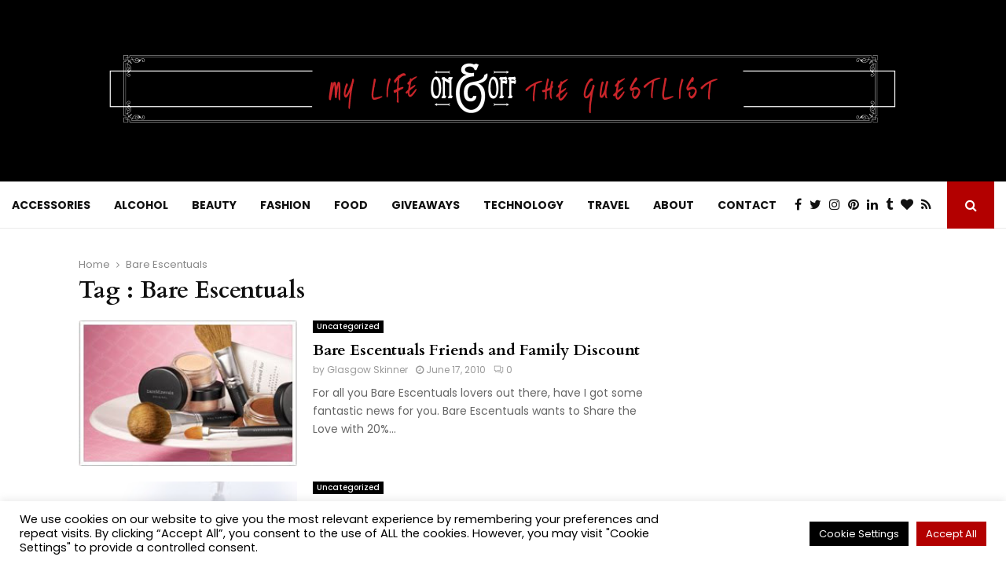

--- FILE ---
content_type: text/html; charset=utf-8
request_url: https://www.google.com/recaptcha/api2/aframe
body_size: 265
content:
<!DOCTYPE HTML><html><head><meta http-equiv="content-type" content="text/html; charset=UTF-8"></head><body><script nonce="SJaMljbQaa3eohRJ28tswA">/** Anti-fraud and anti-abuse applications only. See google.com/recaptcha */ try{var clients={'sodar':'https://pagead2.googlesyndication.com/pagead/sodar?'};window.addEventListener("message",function(a){try{if(a.source===window.parent){var b=JSON.parse(a.data);var c=clients[b['id']];if(c){var d=document.createElement('img');d.src=c+b['params']+'&rc='+(localStorage.getItem("rc::a")?sessionStorage.getItem("rc::b"):"");window.document.body.appendChild(d);sessionStorage.setItem("rc::e",parseInt(sessionStorage.getItem("rc::e")||0)+1);localStorage.setItem("rc::h",'1768660755141');}}}catch(b){}});window.parent.postMessage("_grecaptcha_ready", "*");}catch(b){}</script></body></html>

--- FILE ---
content_type: application/javascript; charset=utf-8
request_url: https://fundingchoicesmessages.google.com/f/AGSKWxX9A_kE0HFvODJoR_0z60qhuiPJHleyOsGmt3HUFQKQQPCHe6MREtDwpqRF3hsfnICnFrQ3GK07hrw3U7KYtBsiWS88ESRosDdJPNIULobtVwpex_zZHtGyyU8ce1JCP4v_Ntxk_FS3Or_oetZ7SPlAClugZwOB_67vqkKKL4Xsdyaf2g-on3pCf5lp/_/ads/post-_728x90px_/framead_/peeljs.php/cpmrect.
body_size: -1291
content:
window['33fc525c-cc6e-4eec-9b9e-39ddc9aa1fe0'] = true;

--- FILE ---
content_type: application/javascript
request_url: https://code.responsivevoice.org/responsivevoice.js?key=6fsS50qi
body_size: 27624
content:
if (typeof rvAgentPlayer !== 'undefined') {
    throw new Error('ResponsiveVoice Website Agent is already running');
}

var rvAgentPlayer = { version : 1 };
var rvApiKey = '6fsS50qi';
var rvApiEndpoint = 'https://texttospeech.responsivevoice.org/v1/text:synthesize';

if (typeof responsiveVoice === 'undefined') {

/*
 ResponsiveVoice JS v1.8.4

 (c) 2015-2025 ResponsiveVoice

 License: https://responsivevoice.org/license
*/
'use strict';Array.from||(Array.from=function(){var w=Object.prototype.toString,z=function(x){return typeof x==="function"||w.call(x)==="[object Function]"};return function(x){var u=Object(x);if(x==null)throw new TypeError("Array.from requires an array-like object - not null or undefined");var a=arguments.length>1?arguments[1]:void 0,q;if(typeof a!=="undefined"){if(!z(a))throw new TypeError("Array.from: when provided, the second argument must be a function");arguments.length>2&&(q=arguments[2])}var r=
    Number(u.length);r=isNaN(r)?0:r!==0&&isFinite(r)?(r>0?1:-1)*Math.floor(Math.abs(r)):r;r=Math.min(Math.max(r,0),9007199254740991);for(var A=z(this)?Object(new this(r)):Array(r),b=0,c;b<r;)c=u[b],A[b]=a?typeof q==="undefined"?a(c,b):a.call(q,c,b):c,b+=1;A.length=r;return A}}());if(!isNaN)var isNaN=function(w){w=Number(w);return w!==w};
(function(w,z){typeof exports==="object"&&typeof module!=="undefined"?z():typeof define==="function"&&define.amd?define(z):z()})(this,function(){function w(x){w=typeof Symbol==="function"&&typeof Symbol.iterator==="symbol"?function(u){return typeof u}:function(u){return u&&typeof Symbol==="function"&&u.constructor===Symbol&&u!==Symbol.prototype?"symbol":typeof u};return w(x)}function z(x,u){var a=this.event&&this.event.type;a=a==="unload"||a==="beforeunload";var q="XMLHttpRequest"in this?new XMLHttpRequest:
    new ActiveXObject("Microsoft.XMLHTTP");q.open("POST",x,!a);q.withCredentials=!0;q.setRequestHeader("Accept","*/*");typeof u==="string"?(q.setRequestHeader("Content-Type","text/plain;charset=UTF-8"),q.responseType="text"):u instanceof Blob&&u.type&&q.setRequestHeader("Content-Type",u.type);try{q.send(u)}catch(r){return!1}return!0}(function(){"navigator"in this||(this.navigator={});typeof this.navigator.sendBeacon!=="function"&&(this.navigator.sendBeacon=z.bind(this))}).call((typeof window==="undefined"?
    "undefined":w(window))==="object"?window:{})});
if(typeof responsiveVoice!="undefined")console.log("ResponsiveVoice already loaded"),console.log(responsiveVoice);else var ResponsiveVoice=function(){function w(b){b=b.replace(/([\n\r])+/gm,"\n");for(var c=/([,.:!\u00a1?\u00bf;()\[\]\u2014\u00ab\u00bb])+[\n\r]/gm,d=!0;d;)b.match(c)===null?d=!1:b=b.replace(c,"$1 ");return b}function z(b,c){if(!q)return b;console.log(c);var d=b;try{for(var h=0;h<q.length;h++){var e=q[h],g=!1,k=e.collectionvoices;k?(Array.isArray(k)||(k=[k]),c.collectionvoice&&c.collectionvoice.name&&
k.indexOf(c.collectionvoice.name)!=-1&&(g=!0)):g=!0;var f=!1,l=e.systemvoices;l?(Array.isArray(l)||(l=[l]),c.systemvoice&&c.systemvoice.name&&l.indexOf(c.systemvoice.name)!=-1&&(f=!0)):f=!0;(k==null||k!=null&&g)&&(l==null||l!=null&&f)&&(d=d.replace(e.searchvalue,e.newvalue))}return d}catch(t){return console.warn("ResponsiveVoice: There was an error while processing the textReplacements array"),b}}function x(){var b=document.getElementsByTagName("script"),c;for(c=0;c<b.length;++c)if(b[c].src&&A.test(b[c].src)){var d=
    b[c].src;var h=document.createElement("a");var e={};h.href=d;if(h.search){var g=h.search.replace(/^\?/,"").split("&");for(d=0;d<g.length;d++)h=g[d].split("="),e[h[0]]=h[1];e=e.source?e.source:!1}else e=!1;if(e&&e=="wp-plugin")return A.lastIndex=0,!0}return!1}function u(){var b=document.getElementsByTagName("script"),c;for(c=0;c<b.length;++c)if(b[c].src&&A.test(b[c].src))return A.lastIndex=0,!1;return!0}var a=this;a.version="1.8.4";console.log("ResponsiveVoice r"+a.version);a.responsivevoices=[{name:"UK English Female",
    flag:"gb",gender:"f",lang:"en-GB",voiceIDs:[3,7,171,201,5,1,528,257,286,342,258,287,343,8]},{name:"UK English Male",flag:"gb",gender:"m",lang:"en-GB",voiceIDs:[0,277,202,75,4,2,256,285,341,159]},{name:"US English Female",flag:"us",gender:"f",lang:"en-US",voiceIDs:[432,433,434,40,41,42,383,205,204,43,481,173,235,283,339,408,44]},{name:"US English Male",flag:"us",gender:"m",lang:"en-US",voiceIDs:[431,39,234,282,338,236,284,340,2,4,0,75,195,169]},{name:"Arabic Male",flag:"ar",gender:"m",lang:"ar-SA",
    voiceIDs:[96,95,97,196,388]},{name:"Arabic Female",flag:"ar",gender:"f",lang:"ar-SA",voiceIDs:[483,98]},{name:"Armenian Male",flag:"hy",gender:"f",lang:"hy-AM",voiceIDs:[99]},{name:"Australian Female",flag:"au",gender:"f",lang:"en-AU",voiceIDs:[495,415,276,201,87,5,88]},{name:"Australian Male",flag:"au",gender:"m",lang:"en-AU",voiceIDs:[86,386]},{name:"Bangla Bangladesh Female",flag:"bd",gender:"f",lang:"bn-BD",voiceIDs:[435]},{name:"Bangla Bangladesh Male",flag:"bd",gender:"m",lang:"bn-BD",voiceIDs:[485,
        410,436]},{name:"Bangla India Female",flag:"bd",gender:"f",lang:"bn-IN",voiceIDs:[447]},{name:"Bangla India Male",flag:"bd",gender:"m",lang:"bn-IN",voiceIDs:[492,411,448]},{name:"Brazilian Portuguese Female",flag:"br",gender:"f",lang:"pt-BR",voiceIDs:[245,124,123,125,499,186,223,126]},{name:"Brazilian Portuguese Male",flag:"br",gender:"m",lang:"pt-BR",voiceIDs:[315,332,371,399],deprecated:!0},{name:"Chinese Female",flag:"cn",gender:"f",lang:"zh-CN",voiceIDs:[249,58,59,452,380,281,231,155,60,513,191,
        268,297,353,269,298,354,409,61]},{name:"Chinese Male",flag:"cn",gender:"m",lang:"zh-CN",voiceIDs:[317,334,373,389]},{name:"Chinese (Hong Kong) Female",flag:"hk",gender:"f",lang:"zh-HK",voiceIDs:[463,464,192,193,232,250,251,270,299,355,409,444,252]},{name:"Chinese (Hong Kong) Male",flag:"hk",gender:"m",lang:"zh-HK",voiceIDs:[430,318,335,374,445,390]},{name:"Chinese Taiwan Female",flag:"tw",gender:"f",lang:"zh-TW",voiceIDs:[469,194,233,253,254,305,322,361,384,319,336,375,409,255]},{name:"Chinese Taiwan Male",
    flag:"tw",gender:"m",lang:"zh-TW",voiceIDs:[320,337,376,391]},{name:"Czech Female",flag:"cz",gender:"f",lang:"cs-CZ",voiceIDs:[504,412,101,100,102,197,103]},{name:"Czech Male",flag:"cz",gender:"m",lang:"cs-CZ",voiceIDs:[161],deprecated:!0},{name:"Danish Female",flag:"dk",gender:"f",lang:"da-DK",voiceIDs:[474,413,105,104,106,198,107]},{name:"Danish Male",flag:"da",gender:"m",lang:"da-DK",voiceIDs:[162],deprecated:!0},{name:"Deutsch Female",flag:"de",gender:"f",lang:"de-DE",voiceIDs:[27,28,29,30,78,
        170,275,199,31,502,261,290,346,262,291,347,32]},{name:"Deutsch Male",flag:"de",gender:"m",lang:"de-DE",voiceIDs:[307,324,363,377,393]},{name:"Dutch Female",flag:"nl",gender:"f",lang:"nl-NL",voiceIDs:[243,219,84,157,158,496,184,45]},{name:"Dutch Male",flag:"nl",gender:"m",lang:"nl-NL",voiceIDs:[157,220,407]},{name:"Estonian Male",flag:"ee",gender:"m",lang:"et-EE",voiceIDs:[476,416,446]},{name:"Filipino Female",flag:"ph",gender:"f",lang:"fil-PH",voiceIDs:[507,418,437]},{name:"Finnish Female",flag:"fi",
    gender:"f",lang:"fi-FI",voiceIDs:[490,417,90,89,91,209,92]},{name:"Finnish Male",flag:"fi",gender:"m",lang:"fi-FI",voiceIDs:[160],deprecated:!0},{name:"French Female",flag:"fr",gender:"f",lang:"fr-FR",voiceIDs:[240,21,22,23,77,178,279,210,493,266,295,351,304,321,360,26]},{name:"French Male",flag:"fr",gender:"m",lang:"fr-FR",voiceIDs:[311,328,367,378,392]},{name:"French Canadian Female",flag:"ca",gender:"f",lang:"fr-CA",voiceIDs:[497,419,210,449]},{name:"French Canadian Male",flag:"ca",gender:"m",
    lang:"fr-CA",voiceIDs:[450]},{name:"Greek Female",flag:"gr",gender:"f",lang:"el-GR",voiceIDs:[488,414,62,63,80,200,64]},{name:"Greek Male",flag:"gr",gender:"m",lang:"el-GR",voiceIDs:[163],deprecated:!0},{name:"Hindi Female",flag:"hi",gender:"f",lang:"hi-IN",voiceIDs:[247,66,154,179,213,489,259,288,344,67]},{name:"Hindi Male",flag:"hi",gender:"m",lang:"hi-IN",voiceIDs:[394]},{name:"Hungarian Female",flag:"hu",gender:"f",lang:"hu-HU",voiceIDs:[470,420,9,10,81,214,11]},{name:"Hungarian Male",flag:"hu",
    gender:"m",lang:"hu-HU",voiceIDs:[164],deprecated:!0},{name:"Indonesian Female",flag:"id",gender:"f",lang:"id-ID",voiceIDs:[241,111,112,524,180,215,113]},{name:"Indonesian Male",flag:"id",gender:"m",lang:"id-ID",voiceIDs:[395]},{name:"Italian Female",flag:"it",gender:"f",lang:"it-IT",voiceIDs:[242,33,34,35,36,37,79,181,216,508,271,300,356,38]},{name:"Italian Male",flag:"it",gender:"m",lang:"it-IT",voiceIDs:[312,329,368,406]},{name:"Japanese Female",flag:"jp",gender:"f",lang:"ja-JP",voiceIDs:[51,280,
        217,52,153,517,182,273,302,358,274,303,359,53]},{name:"Japanese Male",flag:"jp",gender:"m",lang:"ja-JP",voiceIDs:[248,50,313,330,369,396]},{name:"Korean Female",flag:"kr",gender:"f",lang:"ko-KR",voiceIDs:[54,55,56,156,183,218,466,306,323,362,384,57]},{name:"Korean Male",flag:"kr",gender:"m",lang:"ko-KR",voiceIDs:[397]},{name:"Latin Female",flag:"va",gender:"f",lang:"la",voiceIDs:[114],deprecated:!0},{name:"Latin Male",flag:"va",gender:"m",lang:"la",voiceIDs:[165]},{name:"Nepali",flag:"np",gender:"f",
    lang:"ne-NP",voiceIDs:[509,423,441]},{name:"Norwegian Female",flag:"no",gender:"f",lang:"nb-NO",voiceIDs:[473,422,72,73,221,74]},{name:"Norwegian Male",flag:"no",gender:"m",lang:"nb-NO",voiceIDs:[166]},{name:"Polish Female",flag:"pl",gender:"f",lang:"pl-PL",voiceIDs:[244,120,119,121,185,222,505,267,296,352,122]},{name:"Polish Male",flag:"pl",gender:"m",lang:"pl-PL",voiceIDs:[314,331,370,398]},{name:"Portuguese Female",flag:"br",gender:"f",lang:"pt-BR",voiceIDs:[128,127,129,187,224,479,272,301,357,
        130]},{name:"Portuguese Male",flag:"br",gender:"m",lang:"pt-BR",voiceIDs:[400]},{name:"Romanian Female",flag:"ro",gender:"f",lang:"ro-RO",voiceIDs:[526,424,151,150,152,225,46]},{name:"Russian Female",flag:"ru",gender:"f",lang:"ru-RU",voiceIDs:[246,47,48,83,468,188,226,260,289,345,49]},{name:"Russian Male",flag:"ru",gender:"m",lang:"ru-RU",voiceIDs:[316,333,372,387],deprecated:!0},{name:"Sinhala",flag:"lk",gender:"f",lang:"si-LK",voiceIDs:[501,425,442]},{name:"Slovak Female",flag:"sk",gender:"f",lang:"sk-SK",
    voiceIDs:[506,426,133,132,134,227,135]},{name:"Slovak Male",flag:"sk",gender:"m",lang:"sk-SK",voiceIDs:[167],deprecated:!0},{name:"Spanish Female",flag:"es",gender:"f",lang:"es-ES",voiceIDs:[19,238,16,17,18,20,76,174,207,514,521,263,292,348,264,293,349,15]},{name:"Spanish Male",flag:"es",gender:"m",lang:"es-ES",voiceIDs:[309,326,365,401],deprecated:!0},{name:"Spanish Latin American Female",flag:"es",gender:"f",lang:"es-MX",voiceIDs:[239,137,136,138,175,208,265,294,350,139]},{name:"Spanish Latin American Male",
    flag:"es",gender:"m",lang:"es-MX",voiceIDs:[136,310,327,366,402]},{name:"Swedish Female",flag:"sv",gender:"f",lang:"sv-SE",voiceIDs:[482,427,85,149,228,65]},{name:"Swedish Male",flag:"sv",gender:"m",lang:"sv-SE",voiceIDs:[148,168]},{name:"Tamil Female",flag:"hi",gender:"m",lang:"hi-IN",voiceIDs:[458,516,451]},{name:"Tamil Male",flag:"hi",gender:"m",lang:"hi-IN",voiceIDs:[141]},{name:"Thai Female",flag:"th",gender:"f",lang:"th-TH",voiceIDs:[143,142,144,471,189,229,145]},{name:"Thai Male",flag:"th",
    gender:"m",lang:"th-TH",voiceIDs:[403]},{name:"Turkish Female",flag:"tr",gender:"f",lang:"tr-TR",voiceIDs:[69,70,82,475,190,230,71]},{name:"Turkish Male",flag:"tr",gender:"m",lang:"tr-TR",voiceIDs:[465,404]},{name:"Ukrainian Female",flag:"ua",gender:"f",lang:"uk-UA",voiceIDs:[494,428,443]},{name:"Vietnamese Female",flag:"vi",gender:"f",lang:"vi-VN",voiceIDs:[480,429,405]},{name:"Vietnamese Male",flag:"vi",gender:"m",lang:"vi-VN",voiceIDs:[146]},{name:"Afrikaans Male",flag:"af",gender:"m",lang:"af-ZA",
    voiceIDs:[93]},{name:"Albanian Male",flag:"sq",gender:"m",lang:"sq-AL",voiceIDs:[94]},{name:"Bosnian Male",flag:"bs",gender:"m",lang:"bs",voiceIDs:[14]},{name:"Catalan Male",flag:"catalonia",gender:"m",lang:"ca-ES",voiceIDs:[68]},{name:"Croatian Male",flag:"hr",gender:"m",lang:"hr-HR",voiceIDs:[13]},{name:"Esperanto Male",flag:"eo",gender:"m",lang:"eo",voiceIDs:[108]},{name:"Icelandic Male",flag:"is",gender:"m",lang:"is-IS",voiceIDs:[110],deprecated:!0},{name:"Icelandic Female",flag:"is",gender:"m",
    lang:"is-IS",voiceIDs:[110]},{name:"Latvian Male",flag:"lv",gender:"m",lang:"lv-LV",voiceIDs:[115]},{name:"Macedonian Male",flag:"mk",gender:"m",lang:"mk-MK",voiceIDs:[116]},{name:"Moldavian Female",flag:"md",gender:"f",lang:"md",voiceIDs:[117]},{name:"Moldavian Male",flag:"md",gender:"m",lang:"md",voiceIDs:[117],deprecated:!0},{name:"Montenegrin Male",flag:"me",gender:"m",lang:"me",voiceIDs:[118]},{name:"Serbian Male",flag:"sr",gender:"m",lang:"sr-RS",voiceIDs:[12]},{name:"Serbo-Croatian Male",flag:"hr",
    gender:"m",lang:"hr-HR",voiceIDs:[131]},{name:"Swahili Male",flag:"sw",gender:"m",lang:"sw-KE",voiceIDs:[140]},{name:"Welsh Male",flag:"cy",gender:"m",lang:"cy",voiceIDs:[147]},{name:"Fallback UK Female",flag:"gb",gender:"f",lang:"en-GB",voiceIDs:[8]}];a.voicecollection=[{name:"Google UK English Male"},{name:"Agnes"},{name:"Daniel Compact"},{name:"Google UK English Female"},{name:"en-GB",rate:.25,pitch:1},{name:"en-AU",rate:.25,pitch:1},{name:"ingl\u00e9s Reino Unido"},{name:"English United Kingdom"},
    {name:"Fallback en-GB Female",lang:"en-GB",fallbackvoice:!0,service:"g1",gender:"female"},{name:"Eszter Compact"},{name:"hu-HU",rate:.4},{name:"Fallback Hungarian Female",lang:"hu",fallbackvoice:!0,service:"g1"},{name:"Fallback Serbian Male",lang:"sr",fallbackvoice:!0,service:"g1",gender:"male"},{name:"Fallback Croatian Male",lang:"hr",rate:.5,fallbackvoice:!0,service:"g2",gender:"male"},{name:"Fallback Bosnian Male",lang:"bs",fallbackvoice:!0,service:"g2",gender:"male"},{name:"Fallback Spanish Female",
        lang:"es",fallbackvoice:!0,service:"g1",gender:"female"},{name:"Spanish Spain"},{name:"espa\u00f1ol Espa\u00f1a"},{name:"Diego Compact",rate:.3},{name:"Google Espa\u00f1ol"},{name:"es-ES",rate:.2},{name:"Google Fran\u00e7ais"},{name:"French France"},{name:"franc\u00e9s Francia"},{name:"Virginie Compact",rate:.5},{name:"fr-FR",rate:.25},{name:"Fallback French Female",lang:"fr",fallbackvoice:!0,service:"g1",gender:"female"},{name:"Google Deutsch"},{name:"German Germany"},{name:"alem\u00e1n Alemania"},
    {name:"Yannick Compact",rate:.5},{name:"de-DE",rate:.25},{name:"Fallback Deutsch Female",lang:"de",fallbackvoice:!0,service:"g1",gender:"female"},{name:"Google Italiano"},{name:"Italian Italy"},{name:"italiano Italia"},{name:"Paolo Compact",rate:.5},{name:"it-IT",rate:.25},{name:"Fallback Italian Female",lang:"it",fallbackvoice:!0,service:"g1",gender:"female"},{name:"Google US English",timerSpeed:1},{name:"English United States"},{name:"ingl\u00e9s Estados Unidos"},{name:"Vicki"},{name:"en-US",rate:.2,
        pitch:1,timerSpeed:1.3},{name:"Fallback US English",lang:"en-US",fallbackvoice:!0,timerSpeed:0,service:"g1",gender:"female"},{name:"Fallback Dutch Female",lang:"nl",fallbackvoice:!0,timerSpeed:0,service:"g1",gender:"female"},{name:"Fallback Romanian",lang:"ro",fallbackvoice:!0,service:"g1",gender:"female"},{name:"Milena Compact"},{name:"ru-RU",rate:.25},{name:"Fallback Russian",lang:"ru",fallbackvoice:!0,service:"g1",gender:"female"},{name:"Google \u65e5\u672c\u4eba",timerSpeed:1},{name:"Kyoko Compact"},
    {name:"ja-JP",rate:.25},{name:"Fallback Japanese Female",lang:"ja",fallbackvoice:!0,service:"g1",gender:"female"},{name:"Google \ud55c\uad6d\uc758",timerSpeed:1},{name:"Narae Compact"},{name:"ko-KR",rate:.25},{name:"Fallback Korean Female",lang:"ko",fallbackvoice:!0,service:"g1",gender:"female"},{name:"Google \u4e2d\u56fd\u7684",timerSpeed:1},{name:"Ting-Ting Compact"},{name:"zh-CN",rate:.25},{name:"Fallback Chinese",lang:"zh-CN",fallbackvoice:!0,service:"g1",gender:"female"},{name:"Alexandros Compact"},
    {name:"el-GR",rate:.25},{name:"Fallback Greek",lang:"el",fallbackvoice:!0,service:"g3",gender:"female"},{name:"Fallback Swedish",lang:"sv",fallbackvoice:!0,service:"g3",gender:"female"},{name:"hi-IN",rate:.25},{name:"Fallback Hindi Female",lang:"hi",fallbackvoice:!0,service:"g1",gender:"female"},{name:"Fallback Catalan",lang:"ca",fallbackvoice:!0,service:"g1",gender:"male"},{name:"Aylin Compact"},{name:"tr-TR",rate:.25},{name:"Fallback Turkish",lang:"tr",fallbackvoice:!0,service:"g1",gender:"female"},
    {name:"Stine Compact"},{name:"no-NO",rate:.25},{name:"Fallback Norwegian",lang:"no",fallbackvoice:!0,service:"g1",gender:"female"},{name:"Daniel"},{name:"Monica"},{name:"Amelie"},{name:"Anna"},{name:"Alice"},{name:"Melina"},{name:"Mariska"},{name:"Yelda"},{name:"Milena"},{name:"Xander"},{name:"Alva"},{name:"Lee Compact"},{name:"Karen"},{name:"Fallback Australian Female",lang:"en-AU",fallbackvoice:!0,service:"g1",gender:"female"},{name:"Mikko Compact"},{name:"Satu"},{name:"fi-FI",rate:.25},{name:"Fallback Finnish",
        lang:"fi",fallbackvoice:!0,service:"g1",gender:"female"},{name:"Fallback Afrikans",lang:"af",fallbackvoice:!0,service:"g1",gender:"male"},{name:"Fallback Albanian",lang:"sq",fallbackvoice:!0,service:"g2",gender:"male"},{name:"Maged Compact"},{name:"Tarik"},{name:"ar-SA",rate:.25},{name:"Fallback Arabic",lang:"ar",fallbackvoice:!0,service:"g1",gender:"female"},{name:"Fallback Armenian",lang:"hy",fallbackvoice:!0,service:"g5",gender:"male"},{name:"Zuzana Compact"},{name:"Zuzana"},{name:"cs-CZ",rate:.25},
    {name:"Fallback Czech",lang:"cs",fallbackvoice:!0,service:"g1",gender:"female"},{name:"Ida Compact"},{name:"Sara"},{name:"da-DK",rate:.25},{name:"Fallback Danish",lang:"da",fallbackvoice:!0,service:"g1",gender:"female"},{name:"Fallback Esperanto",lang:"eo",fallbackvoice:!0,service:"g5",gender:"male"},{name:"Fallback Haitian Creole",lang:"ht",fallbackvoice:!0},{name:"Fallback Icelandic",lang:"is",fallbackvoice:!0,service:"g1",gender:"male"},{name:"Damayanti"},{name:"id-ID",rate:.25},{name:"Fallback Indonesian Female",
        lang:"id",fallbackvoice:!0,service:"g1",gender:"female"},{name:"Fallback Latin Female",lang:"la",fallbackvoice:!0,service:"g2",gender:"female"},{name:"Fallback Latvian Male",lang:"lv",fallbackvoice:!0,service:"g1",gender:"male"},{name:"Fallback Macedonian Male",lang:"mk",fallbackvoice:!0,service:"g5",gender:"male"},{name:"Fallback Moldavian Female",lang:"mo",fallbackvoice:!0,service:"g2",gender:"female"},{name:"Fallback Montenegrin Male",lang:"sr-ME",fallbackvoice:!0,service:"g1",gender:"male"},{name:"Agata Compact"},
    {name:"Zosia"},{name:"pl-PL",rate:.25},{name:"Fallback Polish Female",lang:"pl",fallbackvoice:!0,service:"g1",gender:"female"},{name:"Raquel Compact"},{name:"Luciana"},{name:"pt-BR",rate:.25},{name:"Fallback Brazilian Portuguese Female",lang:"pt-BR",fallbackvoice:!0,service:"g1",gender:"female"},{name:"Joana Compact"},{name:"Joana"},{name:"pt-PT",rate:.25},{name:"Fallback Portuguese",lang:"pt-PT",fallbackvoice:!0,service:"g1",gender:"female"},{name:"Fallback Serbo-Croation",lang:"sh",fallbackvoice:!0,
        service:"g2",gender:"male"},{name:"Laura Compact"},{name:"Laura"},{name:"sk-SK",rate:.25},{name:"Fallback Slovak",lang:"sk",fallbackvoice:!0,service:"g1",gender:"female"},{name:"Javier Compact"},{name:"Paulina"},{name:"es-MX",rate:.25},{name:"Fallback Spanish (Latin American) Female",lang:"es-419",fallbackvoice:!0,service:"g1",gender:"female"},{name:"Fallback Swahili",lang:"sw",fallbackvoice:!0,service:"g2",gender:"male"},{name:"Fallback Tamil",lang:"ta",fallbackvoice:!0,service:"g1",gender:"male"},
    {name:"Narisa Compact"},{name:"Kanya"},{name:"th-TH",rate:.25},{name:"Fallback Thai Female",lang:"th",fallbackvoice:!0,service:"g1",gender:"female"},{name:"Fallback Vietnamese Male",lang:"vi",fallbackvoice:!0,service:"g3",gender:"male"},{name:"Fallback Welsh",lang:"cy",fallbackvoice:!0,service:"g5",gender:"male"},{name:"Oskar Compact"},{name:"sv-SE",rate:.25},{name:"Simona Compact"},{name:"Ioana"},{name:"ro-RO",rate:.25},{name:"Kyoko"},{name:"Lekha"},{name:"Ting-Ting"},{name:"Yuna"},{name:"Xander Compact"},
    {name:"nl-NL",rate:.25},{name:"Fallback UK English Male",lang:"en-GB",fallbackvoice:!0,service:"g1",voicename:"rjs",gender:"male"},{name:"Finnish Male",lang:"fi",fallbackvoice:!0,service:"g3",voicename:"",gender:"male",deprecated:!0},{name:"Czech Male",lang:"cs",fallbackvoice:!0,service:"g3",voicename:"",gender:"male",deprecated:!0},{name:"Danish Male",lang:"da",fallbackvoice:!0,service:"g3",voicename:"",gender:"male",deprecated:!0},{name:"Greek Male",lang:"el",fallbackvoice:!0,service:"g3",voicename:"",
        gender:"male",deprecated:!0},{name:"Hungarian Male",lang:"hu",fallbackvoice:!0,service:"g3",voicename:"",gender:"male",deprecated:!0},{name:"Latin Male",lang:"la",fallbackvoice:!0,service:"g2",voicename:"",gender:"male"},{name:"Norwegian Male",lang:"no",fallbackvoice:!0,service:"g3",voicename:"",gender:"male"},{name:"Slovak Male",lang:"sk",fallbackvoice:!0,service:"g3",voicename:"",gender:"male",deprecated:!0},{name:"Swedish Male",lang:"sv",fallbackvoice:!0,service:"g3",voicename:"",gender:"male"},
    {name:"Fallback US English Male",lang:"en-US",fallbackvoice:!0,service:"g3",voicename:"",gender:"male"},{name:"German Germany",lang:"de_DE"},{name:"English United Kingdom",lang:"en_GB"},{name:"English India",lang:"en_IN"},{name:"English United States",lang:"en_US"},{name:"Spanish Spain",lang:"es_ES"},{name:"Spanish Mexico",lang:"es_MX"},{name:"Spanish United States",lang:"es_US"},{name:"French Belgium",lang:"fr_BE"},{name:"French France",lang:"fr_FR"},{name:"Hindi India",lang:"hi_IN"},{name:"Indonesian Indonesia",
        lang:"in_ID"},{name:"Italian Italy",lang:"it_IT"},{name:"Japanese Japan",lang:"ja_JP"},{name:"Korean South Korea",lang:"ko_KR"},{name:"Dutch Netherlands",lang:"nl_NL"},{name:"Polish Poland",lang:"pl_PL"},{name:"Portuguese Brazil",lang:"pt_BR"},{name:"Portuguese Portugal",lang:"pt_PT"},{name:"Russian Russia",lang:"ru_RU"},{name:"Thai Thailand",lang:"th_TH"},{name:"Turkish Turkey",lang:"tr_TR"},{name:"Chinese China",lang:"zh_CN_#Hans"},{name:"Chinese Hong Kong",lang:"zh_HK_#Hans"},{name:"Chinese Hong Kong",
        lang:"zh_HK_#Hant"},{name:"Chinese Taiwan",lang:"zh_TW_#Hant"},{name:"Alex"},{name:"Maged",lang:"ar-SA"},{name:"Zuzana",lang:"cs-CZ"},{name:"Sara",lang:"da-DK"},{name:"Anna",lang:"de-DE"},{name:"Melina",lang:"el-GR"},{name:"Karen",lang:"en-AU"},{name:"Daniel",lang:"en-GB"},{name:"Moira",lang:"en-IE"},{name:"Samantha (Enhanced)",lang:"en-US"},{name:"Samantha",lang:"en-US"},{name:"Tessa",lang:"en-ZA"},{name:"Monica",lang:"es-ES"},{name:"Paulina",lang:"es-MX"},{name:"Satu",lang:"fi-FI"},{name:"Amelie",
        lang:"fr-CA"},{name:"Thomas",lang:"fr-FR"},{name:"Carmit",lang:"he-IL"},{name:"Lekha",lang:"hi-IN"},{name:"Mariska",lang:"hu-HU"},{name:"Damayanti",lang:"id-ID"},{name:"Alice",lang:"it-IT"},{name:"Kyoko",lang:"ja-JP"},{name:"Yuna",lang:"ko-KR"},{name:"Ellen",lang:"nl-BE"},{name:"Xander",lang:"nl-NL"},{name:"Nora",lang:"no-NO"},{name:"Zosia",lang:"pl-PL"},{name:"Luciana",lang:"pt-BR"},{name:"Joana",lang:"pt-PT"},{name:"Ioana",lang:"ro-RO"},{name:"Milena",lang:"ru-RU"},{name:"Laura",lang:"sk-SK"},{name:"Alva",
        lang:"sv-SE"},{name:"Kanya",lang:"th-TH"},{name:"Yelda",lang:"tr-TR"},{name:"Ting-Ting",lang:"zh-CN"},{name:"Sin-Ji",lang:"zh-HK"},{name:"Mei-Jia",lang:"zh-TW"},{name:"Microsoft David Mobile - English (United States)",lang:"en-US"},{name:"Microsoft Zira Mobile - English (United States)",lang:"en-US"},{name:"Microsoft Mark Mobile - English (United States)",lang:"en-US"},{name:"native",lang:""},{name:"Google espa\u00f1ol"},{name:"Google espa\u00f1ol de Estados Unidos"},{name:"Google fran\u00e7ais"},
    {name:"Google Bahasa Indonesia"},{name:"Google italiano"},{name:"Google Nederlands"},{name:"Google polski"},{name:"Google portugu\u00eas do Brasil"},{name:"Google \u0440\u0443\u0441\u0441\u043a\u0438\u0439"},{name:"Google \u0939\u093f\u0928\u094d\u0926\u0940"},{name:"Google \u65e5\u672c\u8a9e"},{name:"Google \u666e\u901a\u8bdd\uff08\u4e2d\u56fd\u5927\u9646\uff09"},{name:"Google \u7ca4\u8a9e\uff08\u9999\u6e2f\uff09"},{name:"zh-HK",rate:.25},{name:"Fallback Chinese (Hong Kong) Female",lang:"zh-HK",
        fallbackvoice:!0,service:"g1",gender:"female"},{name:"Google \u7ca4\u8a9e\uff08\u9999\u6e2f\uff09"},{name:"zh-TW",rate:.25},{name:"Fallback Chinese (Taiwan) Female",lang:"zh-TW",fallbackvoice:!0,service:"g1",gender:"female"},{name:"Microsoft George Mobile - English (United Kingdom)",lang:"en-GB"},{name:"Microsoft Susan Mobile - English (United Kingdom)",lang:"en-GB"},{name:"Microsoft Hazel Mobile - English (United Kingdom)",lang:"en-GB"},{name:"Microsoft Heera Mobile - English (India)",lang:"en-In"},
    {name:"Microsoft Irina Mobile - Russian (Russia)",lang:"ru-RU"},{name:"Microsoft Hedda Mobile - German (Germany)",lang:"de-DE"},{name:"Microsoft Katja Mobile - German (Germany)",lang:"de-DE"},{name:"Microsoft Helena Mobile - Spanish (Spain)",lang:"es-ES"},{name:"Microsoft Laura Mobile - Spanish (Spain)",lang:"es-ES"},{name:"Microsoft Sabina Mobile - Spanish (Mexico)",lang:"es-MX"},{name:"Microsoft Julie Mobile - French (France)",lang:"fr-FR"},{name:"Microsoft Paulina Mobile - Polish (Poland)",lang:"pl-PL"},
    {name:"Microsoft Huihui Mobile - Chinese (Simplified, PRC)",lang:"zh-CN"},{name:"Microsoft Yaoyao Mobile - Chinese (Simplified, PRC)",lang:"zh-CN"},{name:"Microsoft Tracy Mobile - Chinese (Traditional, Hong Kong S.A.R.)",lang:"zh-CN"},{name:"Microsoft Elsa Mobile - Italian (Italy)",lang:"it-IT"},{name:"Microsoft Maria Mobile - Portuguese (Brazil)",lang:"pt-BR"},{name:"Microsoft Ayumi Mobile - Japanese (Japan)",lang:"ja-JP"},{name:"Microsoft Haruka Mobile - Japanese (Japan)",lang:"ja-JP"},{name:"Helena",
        lang:"de-DE"},{name:"Catherine",lang:"en-AU"},{name:"Arthur",lang:"en-GB"},{name:"Martha",lang:"en-GB"},{name:"Marie",lang:"fr-FR"},{name:"O-ren",lang:"ja-JP"},{name:"Yu-shu",lang:"zh-CN"},{name:"Microsoft David - English (United States)",lang:"en-US"},{name:"Microsoft Zira - English (United States)",lang:"en-US"},{name:"Microsoft Mark - English (United States)",lang:"en-US"},{name:"Microsoft George - English (United Kingdom)",lang:"en-GB"},{name:"Microsoft Susan - English (United Kingdom)",lang:"en-GB"},
    {name:"Microsoft Hazel - English (United Kingdom)",lang:"en-GB"},{name:"Microsoft Heera - English (India)",lang:"en-In"},{name:"Microsoft Irina - Russian (Russia)",lang:"ru-RU"},{name:"Microsoft Hedda - German (Germany)",lang:"de-DE"},{name:"Microsoft Katja - German (Germany)",lang:"de-DE"},{name:"Microsoft Helena - Spanish (Spain)",lang:"es-ES"},{name:"Microsoft Laura - Spanish (Spain)",lang:"es-ES"},{name:"Microsoft Sabina - Spanish (Mexico)",lang:"es-MX"},{name:"Microsoft Julie - French (France)",
        lang:"fr-FR"},{name:"Microsoft Paulina - Polish (Poland)",lang:"pl-PL"},{name:"Microsoft Huihui - Chinese (Simplified, PRC)",lang:"zh-CN"},{name:"Microsoft Yaoyao - Chinese (Simplified, PRC)",lang:"zh-CN"},{name:"Microsoft Tracy - Chinese (Traditional, Hong Kong S.A.R.)",lang:"zh-CN"},{name:"Microsoft Elsa - Italian (Italy)",lang:"it-IT"},{name:"Microsoft Maria - Portuguese (Brazil)",lang:"pt-BR"},{name:"Microsoft Ayumi - Japanese (Japan)",lang:"ja-JP"},{name:"Microsoft Haruka - Japanese (Japan)",
        lang:"ja-JP"},{name:"Microsoft Hortense - French (France)",lang:"fr-FR"},{name:"Microsoft Hanhan - Chinese (Traditional, Taiwan)",lang:"zh-TW"},{name:"Microsoft Heami - Korean (Korean)",lang:"ko-KR"},{name:"Microsoft Stefan - German (Germany)",lang:"de-DE"},{name:"Microsoft Ravi - English (India)",lang:"en-IN"},{name:"Microsoft Pablo - Spanish (Spain)",lang:"es-ES"},{name:"Microsoft Raul - Spanish (Mexico)",lang:"es-MX"},{name:"Microsoft Paul - French (France)",lang:"fr-FR"},{name:"Microsoft Cosimo - Italian (Italy)",
        lang:"it-IT"},{name:"Microsoft Ichiro - Japanese (Japan)",lang:"ja-JP"},{name:"Microsoft Adam - Polish (Poland)",lang:"pl-PL"},{name:"Microsoft Daniel - Portuguese (Brazil)",lang:"pt-BR"},{name:"Microsoft Pavel - Russian (Russia)",lang:"ru-RU"},{name:"Microsoft Kangkang - Chinese (Simplified, PRC)",lang:"zh-CN"},{name:"Microsoft Danny - Chinese (Traditional, Hong Kong S.A.R.)",lang:"zh-HK"},{name:"Microsoft Yating - Chinese (Traditional, Taiwan)",lang:"zh-TW"},{name:"Microsoft Zhiwei - Chinese (Traditional, Taiwan)",
        lang:"zh-TW"},{name:"Microsoft Hortense Mobile - French (France)",lang:"fr-FR"},{name:"Microsoft Hanhan Mobile - Chinese (Traditional, Taiwan)",lang:"zh-TW"},{name:"Microsoft Heami Mobile - Korean (Korean)",lang:"ko-KR"},{name:"Microsoft Stefan Mobile - German (Germany)",lang:"de-DE"},{name:"Microsoft Ravi Mobile - English (India)",lang:"en-IN"},{name:"Microsoft Pablo Mobile - Spanish (Spain)",lang:"es-ES"},{name:"Microsoft Raul Mobile - Spanish (Mexico)",lang:"es-MX"},{name:"Microsoft Paul Mobile - French (France)",
        lang:"fr-FR"},{name:"Microsoft Cosimo Mobile - Italian (Italy)",lang:"it-IT"},{name:"Microsoft Ichiro Mobile - Japanese (Japan)",lang:"ja-JP"},{name:"Microsoft Adam Mobile - Polish (Poland)",lang:"pl-PL"},{name:"Microsoft Daniel Mobile - Portuguese (Brazil)",lang:"pt-BR"},{name:"Microsoft Pavel Mobile - Russian (Russia)",lang:"ru-RU"},{name:"Microsoft Kangkang Mobile - Chinese (Simplified, PRC)",lang:"zh-CN"},{name:"Microsoft Danny Mobile - Chinese (Traditional, Hong Kong S.A.R.)",lang:"zh-HK"},{name:"Microsoft Yating Mobile - Chinese (Traditional, Taiwan)",
        lang:"zh-TW"},{name:"Microsoft Zhiwei Mobile - Chinese (Traditional, Taiwan)",lang:"zh-TW"},{name:"Microsoft David Desktop - English (United States)",lang:"en-US"},{name:"Microsoft Zira Desktop - English (United States)",lang:"en-US"},{name:"Microsoft Mark Desktop - English (United States)",lang:"en-US"},{name:"Microsoft George Desktop - English (United Kingdom)",lang:"en-GB"},{name:"Microsoft Susan Desktop - English (United Kingdom)",lang:"en-GB"},{name:"Microsoft Hazel Desktop - English (United Kingdom)",
        lang:"en-GB"},{name:"Microsoft Heera Desktop - English (India)",lang:"en-In"},{name:"Microsoft Irina Desktop - Russian (Russia)",lang:"ru-RU"},{name:"Microsoft Hedda Desktop - German (Germany)",lang:"de-DE"},{name:"Microsoft Katja Desktop - German (Germany)",lang:"de-DE"},{name:"Microsoft Helena Desktop - Spanish (Spain)",lang:"es-ES"},{name:"Microsoft Laura Desktop - Spanish (Spain)",lang:"es-ES"},{name:"Microsoft Sabina Desktop - Spanish (Mexico)",lang:"es-MX"},{name:"Microsoft Julie Desktop - French (France)",
        lang:"fr-FR"},{name:"Microsoft Paulina Desktop - Polish (Poland)",lang:"pl-PL"},{name:"Microsoft Huihui Desktop - Chinese (Simplified, PRC)",lang:"zh-CN"},{name:"Microsoft Yaoyao Desktop - Chinese (Simplified, PRC)",lang:"zh-CN"},{name:"Microsoft Tracy Desktop - Chinese (Traditional, Hong Kong S.A.R.)",lang:"zh-CN"},{name:"Microsoft Elsa Desktop - Italian (Italy)",lang:"it-IT"},{name:"Microsoft Maria Desktop - Portuguese (Brazil)",lang:"pt-BR"},{name:"Microsoft Ayumi Desktop - Japanese (Japan)",lang:"ja-JP"},
    {name:"Microsoft Haruka Desktop - Japanese (Japan)",lang:"ja-JP"},{name:"Microsoft Hortense Desktop - French (France)",lang:"fr-FR"},{name:"Microsoft Hanhan Desktop - Chinese (Traditional, Taiwan)",lang:"zh-TW"},{name:"Microsoft Heami Desktop - Korean (Korean)",lang:"ko-KR"},{name:"Microsoft Stefan Desktop - German (Germany)",lang:"de-DE"},{name:"Microsoft Ravi Desktop - English (India)",lang:"en-IN"},{name:"Microsoft Pablo Desktop - Spanish (Spain)",lang:"es-ES"},{name:"Microsoft Raul Desktop - Spanish (Mexico)",
        lang:"es-MX"},{name:"Microsoft Paul Desktop - French (France)",lang:"fr-FR"},{name:"Microsoft Cosimo Desktop - Italian (Italy)",lang:"it-IT"},{name:"Microsoft Ichiro Desktop - Japanese (Japan)",lang:"ja-JP"},{name:"Microsoft Adam Desktop - Polish (Poland)",lang:"pl-PL"},{name:"Microsoft Daniel Desktop - Portuguese (Brazil)",lang:"pt-BR"},{name:"Microsoft Pavel Desktop - Russian (Russia)",lang:"ru-RU"},{name:"Microsoft Kangkang Desktop - Chinese (Simplified, PRC)",lang:"zh-CN"},{name:"Microsoft Danny Desktop - Chinese (Traditional, Hong Kong S.A.R.)",
        lang:"zh-HK"},{name:"Microsoft Yating Desktop - Chinese (Traditional, Taiwan)",lang:"zh-TW"},{name:"Microsoft Zhiwei Desktop - Chinese (Traditional, Taiwan)",lang:"zh-TW"},{name:"Martin",lang:"de-DE"},{name:"Daniel",lang:"fr-FR"},{name:"Hattori",lang:"ja-JP"},{name:"Li-mu",lang:"zh-CN"},{name:"Gordon",lang:"en-AU"},{name:"Aaron",lang:"en-US"},{name:"Nicky",lang:"en-US"},{name:"Microsoft Hanhan Desktop - Chinese (Taiwan)",lang:"zh-TW"},{name:"Microsoft Heami Desktop - Korean",lang:"ko-KR"},{name:"Fallback Australian Male",
        lang:"en-AU",fallbackvoice:!0,service:"g3",gender:"male"},{name:"Fallback Russian Male",lang:"ru",fallbackvoice:!0,service:"g3",gender:"male",deprecated:!0},{name:"Fallback Arabic Male",lang:"ar",fallbackvoice:!0,service:"g3",gender:"male"},{name:"Fallback Chinese",lang:"zh-CN",fallbackvoice:!0,service:"g3",gender:"male"},{name:"Fallback Chinese HK",lang:"zh-HK",fallbackvoice:!0,service:"g3",gender:"male"},{name:"Fallback Chinese TW",lang:"zh-TW",fallbackvoice:!0,service:"g3",gender:"male"},{name:"Fallback French Male",
        lang:"fr",fallbackvoice:!0,service:"g3",gender:"male"},{name:"Fallback Deutsch Male",lang:"de",fallbackvoice:!0,service:"g3",gender:"male"},{name:"Fallback Hindi Male",lang:"hi",fallbackvoice:!0,service:"g3",gender:"male"},{name:"Fallback Indonesian Male",lang:"id",fallbackvoice:!0,service:"g3",gender:"male"},{name:"Fallback Japanese Male",lang:"ja",fallbackvoice:!0,service:"g3",gender:"male"},{name:"Fallback Korean Male",lang:"ko",fallbackvoice:!0,service:"g3",gender:"male"},{name:"Fallback Polish Male",
        lang:"pl",fallbackvoice:!0,service:"g1",gender:"male"},{name:"Fallback Brazilian Portuguese Male",lang:"pt-BR",fallbackvoice:!0,service:"g3",gender:"male",deprecated:!0},{name:"Fallback Portuguese Male",lang:"pt-PT",fallbackvoice:!0,service:"g1",gender:"male"},{name:"Fallback Spanish Male",lang:"es",fallbackvoice:!0,service:"g3",gender:"male",deprecated:!0},{name:"Fallback Spanish (Latin American) Male",lang:"es-419",fallbackvoice:!0,service:"g3",gender:"male"},{name:"Fallback Thai Male",lang:"th",
        fallbackvoice:!0,service:"g3",gender:"male"},{name:"Fallback Turkish Male",lang:"tr",fallbackvoice:!0,service:"g3",gender:"male"},{name:"Fallback Vietnamese Female",lang:"vi",fallbackvoice:!0,service:"g1",gender:"female"},{name:"Fallback Italian Male",lang:"it",fallbackvoice:!0,service:"g3",gender:"male"},{name:"Fallback Dutch Male",lang:"nl",fallbackvoice:!0,timerSpeed:0,service:"g3",gender:"male"},{name:"Microsoft Anna - English (United States)",lang:"en-US",gender:"female"},{name:"Microsoft Lili - Chinese (China)",
        lang:"zh-CN",gender:"female"},{name:"Bangla Bangladesh",lang:"bn_BD",gender:"male"},{name:"Bangla India",lang:"bn_IN",gender:"male"},{name:"Czech Czechia",lang:"cs_CZ",gender:"female"},{name:"Danish Denmark",lang:"da_DK",gender:"female"},{name:"Greek Greece",lang:"el_GR",gender:"female"},{name:"English Australia",lang:"en_AU",gender:"female"},{name:"Estonian Estonia",lang:"et_EE",gender:"male"},{name:"Finnish Finland",lang:"fi_FI",gender:"female"},{name:"Filipino Philippines",lang:"fil_PH",gender:"female"},
    {name:"French Canada",lang:"fr_CAF",gender:"female"},{name:"Hungarian Hungary",lang:"hu_HU",gender:"female"},{name:"Khmer Cambodia",lang:"km_KH",gender:"female"},{name:"Norwegian Bokm\u00e5l Norway",lang:"nb_NO",gender:"female"},{name:"Nepali Nepal",lang:"ne_NP",gender:"female"},{name:"Romanian Romania",lang:"ro_RO",gender:"female"},{name:"Sinhala Sri Lanka",lang:"si_LK",gender:"female"},{name:"Slovak Slovakia",lang:"sk_SK",gender:"female"},{name:"Swedish Sweden",lang:"sv_SE",gender:"female"},{name:"Ukrainian Ukraine",
        lang:"uk_UA",gender:"female"},{name:"Vietnamese Vietnam",lang:"vi_VN",gender:"female"},{name:"Cantonese Hong Kong",lang:"yue_HK_#Hant",gender:"female"},{name:"Microsoft Server Speech Text to Speech Voice (en-US, Guy24kRUS)",lang:"en-US",gender:"male"},{name:"Microsoft Server Speech Text to Speech Voice (en-US, Jessa24kRUS)",lang:"en-US",gender:"female"},{name:"Microsoft Server Speech Text to Speech Voice (en-US, JessaRUS)",lang:"en-US",gender:"female"},{name:"Microsoft Server Speech Text to Speech Voice (en-US, ZiraRUS)",
        lang:"en-US",gender:"female"},{name:"Fallback Bangla Bangladeh Female",lang:"bn-BD",fallbackvoice:!0,timerSpeed:0,service:"g3",gender:"female"},{name:"Fallback Bangla Bangladeh Male",lang:"bn-BD",fallbackvoice:!0,timerSpeed:0,service:"g3",gender:"male"},{name:"Fallback Filipino Female",lang:"fil-PH",fallbackvoice:!0,timerSpeed:0,service:"g3",gender:"female"},{name:"Fallback Filipino Male",lang:"fil-PH",fallbackvoice:!0,timerSpeed:0,service:"g3",gender:"male"},{name:"Fallback Cambodian Khmer Female",
        lang:"km-KH",fallbackvoice:!0,timerSpeed:0,service:"g3",gender:"female"},{name:"Fallback Cambodian Khmer Male",lang:"km-KH",fallbackvoice:!0,timerSpeed:0,service:"g3",gender:"male"},{name:"Fallback Nepali Female",lang:"ne-NP",fallbackvoice:!0,timerSpeed:0,service:"g3",gender:"female"},{name:"Fallback Sinhala Female",lang:"si-LK",fallbackvoice:!0,timerSpeed:0,service:"g3",gender:"female"},{name:"Fallback Ukrainian Female",lang:"uk-UA",fallbackvoice:!0,timerSpeed:0,service:"g3",gender:"female"},{name:"Fallback Cantonese Hong Kong Female",
        lang:"yue-HK",fallbackvoice:!0,timerSpeed:0,service:"g3",gender:"female"},{name:"Fallback Cantonese Hong Kong Male",lang:"yue-HK",fallbackvoice:!0,timerSpeed:0,service:"g3",gender:"male"},{name:"Fallback Estonian Male",lang:"et-EE",fallbackvoice:!0,timerSpeed:0,service:"g3",gender:"male"},{name:"Fallback Bangla India Female",lang:"bn-IN",fallbackvoice:!0,timerSpeed:0,service:"g3",gender:"female"},{name:"Fallback Bangla India Male",lang:"bn-IN",fallbackvoice:!0,timerSpeed:0,service:"g3",gender:"male"},
    {name:"Fallback French Canadian Female",lang:"fr-CA",fallbackvoice:!0,timerSpeed:0,service:"g3",gender:"female"},{name:"Fallback French Canadian Male",lang:"fr-CA",fallbackvoice:!0,timerSpeed:0,service:"g3",gender:"male"},{name:"Fallback Tamil",lang:"ta",fallbackvoice:!0,service:"g1",gender:"female"},{name:"Tian-Tian",voiceURI:"com.apple.ttsbundle.Ting-Ting-compact",lang:"zh-CN",gender:"female"},{name:"English Nigeria",lang:"en_NG",gender:"female"},{name:"Gujarati India",lang:"gu_IN",gender:"female"},
    {name:"Kannada India",lang:"kn_IN",gender:"female"},{name:"Malayalam India",lang:"ml_IN",gender:"female"},{name:"Marathi India",lang:"mr_IN",gender:"female"},{name:"Tamil India",lang:"ta_IN",gender:"female"},{name:"Telugu India",lang:"te_IN",gender:"female"},{name:"Urdu Pakistan",lang:"ur_PK",gender:"female"},{name:"Javanese Indonesia",lang:"jv_ID",gender:"female"},{name:"Malay Malaysia",lang:"ms_MY",gender:"female"},{name:"Chinese Hong Kong",lang:"zh_HK_#Hans",gender:"female"},{name:"Chinese Hong Kong",
        lang:"zh_HK_#Hant",gender:"female"},{name:"Microsoft Tolga - Turkish (Turkey)",lang:"tr-TR",gender:"male"},{name:"Korean (South Korea)",voiceURI:"moz-tts:android:ko_KR",lang:"ko-KR",gender:"female"},{name:"Marathi (India)",voiceURI:"moz-tts:android:mr_IN",lang:"mr-IN",gender:"female"},{name:"Russian (Russia)",voiceURI:"moz-tts:android:ru_RU",lang:"ru-RU",gender:"female"},{name:"Chinese (Taiwan)",voiceURI:"moz-tts:android:zh_TW",lang:"zh-TW",gender:"female"},{name:"Hungarian (Hungary)",voiceURI:"moz-tts:android:hu_HU",
        lang:"hu-HU",gender:"female"},{name:"Thai (Thailand)",voiceURI:"moz-tts:android:th_TH",lang:"th-TH",gender:"female"},{name:"Urdu (Pakistan)",voiceURI:"moz-tts:android:ur_PK",lang:"ur-PK",gender:"female"},{name:"Norwegian Bokm\u00e5l (Norway)",voiceURI:"moz-tts:android:nb_NO",lang:"nb-NO",gender:"female"},{name:"Danish (Denmark)",voiceURI:"moz-tts:android:da_DK",lang:"da-DK",gender:"female"},{name:"Turkish (Turkey)",voiceURI:"moz-tts:android:tr_TR",lang:"tr-TR",gender:"female"},{name:"Estonian (Estonia)",
        voiceURI:"moz-tts:android:et_EE",lang:"et-EE",gender:"male"},{name:"Bosnian",voiceURI:"moz-tts:android:bs",lang:"bs",deprecated:!0},{name:"Swahili",voiceURI:"moz-tts:android:sw",lang:"sw",deprecated:!0},{name:"Portuguese (Portugal)",voiceURI:"moz-tts:android:pt_PT",lang:"pt-PT",gender:"female"},{name:"Vietnamese (Vietnam)",voiceURI:"moz-tts:android:vi_VN",lang:"vi-VN",gender:"female"},{name:"English (United States)",voiceURI:"moz-tts:android:en_US",lang:"en-US",gender:"female"},{name:"Swedish (Sweden)",
        voiceURI:"moz-tts:android:sv_SE",lang:"sv-SE",gender:"female"},{name:"Arabic",voiceURI:"moz-tts:android:ar",lang:"ar",gender:"female"},{name:"Sundanese (Indonesia)",voiceURI:"moz-tts:android:su_ID",lang:"su-ID",gender:"female"},{name:"Bangla (Bangladesh)",voiceURI:"moz-tts:android:bn_BD",lang:"bn-BD",gender:"male"},{name:"Gujarati (India)",voiceURI:"moz-tts:android:gu_IN",lang:"gu-IN",gender:"female"},{name:"Kannada (India)",voiceURI:"moz-tts:android:kn_IN",lang:"kn-IN",gender:"female"},{name:"Greek (Greece)",
        voiceURI:"moz-tts:android:el_GR",lang:"el-GR",gender:"female"},{name:"Hindi (India)",voiceURI:"moz-tts:android:hi_IN",lang:"hi-IN",gender:"female"},{name:"Finnish (Finland)",voiceURI:"moz-tts:android:fi_FI",lang:"fi-FI",gender:"female"},{name:"Khmer (Cambodia)",voiceURI:"moz-tts:android:km_KH",lang:"km-KH",gender:"female"},{name:"Bangla (India)",voiceURI:"moz-tts:android:bn_IN",lang:"bn-IN",gender:"male"},{name:"French (France)",voiceURI:"moz-tts:android:fr_FR",lang:"fr-FR",gender:"female"},{name:"Ukrainian (Ukraine)",
        voiceURI:"moz-tts:android:uk_UA",lang:"uk-UA",gender:"female"},{name:"English (Australia)",voiceURI:"moz-tts:android:en_AU",lang:"en-AU",gender:"female"},{name:"Dutch (Netherlands)",voiceURI:"moz-tts:android:nl_NL",lang:"nl-NL",gender:"female"},{name:"French (Canada)",voiceURI:"moz-tts:android:fr_CA",lang:"fr-CA",gender:"female"},{name:"Serbian",voiceURI:"moz-tts:android:sr",lang:"sr",gender:"female"},{name:"Portuguese (Brazil)",voiceURI:"moz-tts:android:pt_BR",lang:"pt-BR",gender:"female"},{name:"Malayalam (India)",
        voiceURI:"moz-tts:android:ml_IN",lang:"ml-IN",gender:"female"},{name:"Sinhala (Sri Lanka)",voiceURI:"moz-tts:android:si_LK",lang:"si-LK",gender:"female"},{name:"German (Germany)",voiceURI:"moz-tts:android:de_DE",lang:"de-DE",gender:"female"},{name:"Kurdish",voiceURI:"moz-tts:android:ku",lang:"ku",deprecated:!0},{name:"Czech (Czechia)",voiceURI:"moz-tts:android:cs_CZ",lang:"cs-CZ",gender:"female"},{name:"Polish (Poland)",voiceURI:"moz-tts:android:pl_PL",lang:"pl-PL",gender:"female"},{name:"Slovak (Slovakia)",
        voiceURI:"moz-tts:android:sk_SK",lang:"sk-SK",gender:"female"},{name:"Filipino (Philippines)",voiceURI:"moz-tts:android:fil_PH",lang:"fil-PH",gender:"female"},{name:"Italian (Italy)",voiceURI:"moz-tts:android:it_IT",lang:"it-IT",gender:"female"},{name:"Nepali (Nepal)",voiceURI:"moz-tts:android:ne_NP",lang:"ne-NP",gender:"female"},{name:"Malay (Malaysia)",voiceURI:"moz-tts:android:ms_MY",lang:"ms-MY",gender:"female"},{name:"Croatian",voiceURI:"moz-tts:android:hr",lang:"hr",deprecated:!0},{name:"English (Nigeria)",
        voiceURI:"moz-tts:android:en_NG",lang:"en-NG",gender:"female"},{name:"Chinese (China)",voiceURI:"moz-tts:android:zh_CN",lang:"zh-CN",gender:"female"},{name:"Spanish (Spain)",voiceURI:"moz-tts:android:es_ES",lang:"es-ES",gender:"female"},{name:"Welsh",voiceURI:"moz-tts:android:cy",lang:"cy",deprecated:!0},{name:"Tamil (India)",voiceURI:"moz-tts:android:ta_IN",lang:"ta-IN",gender:"female"},{name:"Japanese (Japan)",voiceURI:"moz-tts:android:ja_JP",lang:"ja-JP",gender:"female"},{name:"Albanian",voiceURI:"moz-tts:android:sq",
        lang:"sq",deprecated:!0},{name:"Cantonese (Hong Kong)",voiceURI:"moz-tts:android:yue_HK",lang:"yue-HK",gender:"female"},{name:"English (India)",voiceURI:"moz-tts:android:en_IN",lang:"en-IN",gender:"female"},{name:"Spanish (United States)",voiceURI:"moz-tts:android:es_US",lang:"es-US",gender:"female"},{name:"Javanese (Indonesia)",voiceURI:"moz-tts:android:jv_ID",lang:"jv-ID",gender:"female"},{name:"Latin",voiceURI:"moz-tts:android:la",lang:"la",deprecated:!0},{name:"Indonesian (Indonesia)",voiceURI:"moz-tts:android:in_ID",
        lang:"in-ID",gender:"female"},{name:"Telugu (India)",voiceURI:"moz-tts:android:te_IN",lang:"te-IN",gender:"female"},{name:"Romanian (Romania)",voiceURI:"moz-tts:android:ro_RO",lang:"ro-RO",gender:"female"},{name:"Catalan",voiceURI:"moz-tts:android:ca",lang:"ca",gender:"female"},{name:"English (United Kingdom)",voiceURI:"moz-tts:android:en_GB",lang:"en-GB",gender:"female"},{name:"Rishi",voiceURI:"com.apple.ttsbundle.Rishi-compact",lang:"en-IN",gender:"male"}];a.iOS=/(iPad|iPhone|iPod)/g.test(navigator.userAgent);
    a.iOS9=/(iphone|ipod|ipad).* os 9_/.test(navigator.userAgent.toLowerCase());a.iOS10=/(iphone|ipod|ipad).* os 10_/.test(navigator.userAgent.toLowerCase());a.iOS11=/(iphone|ipod|ipad).* os 11_/.test(navigator.userAgent.toLowerCase());a.iOS11plus=/(iphone|ipod|ipad).* os 1[1-9]/.test(navigator.userAgent.toLowerCase());a.iOS9plus=/(iphone|ipod|ipad).* os 10_/.test(navigator.userAgent.toLowerCase());a.iOS12_0=/(iphone|ipod|ipad).* os 12_0/.test(navigator.userAgent.toLowerCase());a.iOS12=/(iphone|ipod|ipad).* os 12_/.test(navigator.userAgent.toLowerCase());
    a.is_chrome=navigator.userAgent.indexOf("Chrome")>-1;a.is_safari=navigator.userAgent.indexOf("Safari")>-1;a.is_chrome&&a.is_safari&&(a.is_safari=!1);a.is_opera=!!window.opera||navigator.userAgent.indexOf(" OPR/")>=0;a.is_android=navigator.userAgent.toLowerCase().indexOf("android")>-1;a.iOS_initialized=!1;a.iOS9_initialized=!1;a.iOS10_initialized=!1;a.iOS11_initialized=!1;a.cache_ios_voices=[{name:"he-IL",voiceURI:"he-IL",lang:"he-IL"},{name:"th-TH",voiceURI:"th-TH",lang:"th-TH"},{name:"pt-BR",voiceURI:"pt-BR",
        lang:"pt-BR"},{name:"sk-SK",voiceURI:"sk-SK",lang:"sk-SK"},{name:"fr-CA",voiceURI:"fr-CA",lang:"fr-CA"},{name:"ro-RO",voiceURI:"ro-RO",lang:"ro-RO"},{name:"no-NO",voiceURI:"no-NO",lang:"no-NO"},{name:"fi-FI",voiceURI:"fi-FI",lang:"fi-FI"},{name:"pl-PL",voiceURI:"pl-PL",lang:"pl-PL"},{name:"de-DE",voiceURI:"de-DE",lang:"de-DE"},{name:"nl-NL",voiceURI:"nl-NL",lang:"nl-NL"},{name:"id-ID",voiceURI:"id-ID",lang:"id-ID"},{name:"tr-TR",voiceURI:"tr-TR",lang:"tr-TR"},{name:"it-IT",voiceURI:"it-IT",lang:"it-IT"},
        {name:"pt-PT",voiceURI:"pt-PT",lang:"pt-PT"},{name:"fr-FR",voiceURI:"fr-FR",lang:"fr-FR"},{name:"ru-RU",voiceURI:"ru-RU",lang:"ru-RU"},{name:"es-MX",voiceURI:"es-MX",lang:"es-MX"},{name:"zh-HK",voiceURI:"zh-HK",lang:"zh-HK"},{name:"sv-SE",voiceURI:"sv-SE",lang:"sv-SE"},{name:"hu-HU",voiceURI:"hu-HU",lang:"hu-HU"},{name:"zh-TW",voiceURI:"zh-TW",lang:"zh-TW"},{name:"es-ES",voiceURI:"es-ES",lang:"es-ES"},{name:"zh-CN",voiceURI:"zh-CN",lang:"zh-CN"},{name:"nl-BE",voiceURI:"nl-BE",lang:"nl-BE"},{name:"en-GB",
            voiceURI:"en-GB",lang:"en-GB"},{name:"ar-SA",voiceURI:"ar-SA",lang:"ar-SA"},{name:"ko-KR",voiceURI:"ko-KR",lang:"ko-KR"},{name:"cs-CZ",voiceURI:"cs-CZ",lang:"cs-CZ"},{name:"en-ZA",voiceURI:"en-ZA",lang:"en-ZA"},{name:"en-AU",voiceURI:"en-AU",lang:"en-AU"},{name:"da-DK",voiceURI:"da-DK",lang:"da-DK"},{name:"en-US",voiceURI:"en-US",lang:"en-US"},{name:"en-IE",voiceURI:"en-IE",lang:"en-IE"},{name:"hi-IN",voiceURI:"hi-IN",lang:"hi-IN"},{name:"el-GR",voiceURI:"el-GR",lang:"el-GR"},{name:"ja-JP",voiceURI:"ja-JP",
            lang:"ja-JP"}];a.cache_ios9_voices=[{name:"Maged",voiceURI:"com.apple.ttsbundle.Maged-compact",lang:"ar-SA",localService:!0,"default":!0},{name:"Zuzana",voiceURI:"com.apple.ttsbundle.Zuzana-compact",lang:"cs-CZ",localService:!0,"default":!0},{name:"Sara",voiceURI:"com.apple.ttsbundle.Sara-compact",lang:"da-DK",localService:!0,"default":!0},{name:"Anna",voiceURI:"com.apple.ttsbundle.Anna-compact",lang:"de-DE",localService:!0,"default":!0},{name:"Melina",voiceURI:"com.apple.ttsbundle.Melina-compact",
        lang:"el-GR",localService:!0,"default":!0},{name:"Karen",voiceURI:"com.apple.ttsbundle.Karen-compact",lang:"en-AU",localService:!0,"default":!0},{name:"Daniel",voiceURI:"com.apple.ttsbundle.Daniel-compact",lang:"en-GB",localService:!0,"default":!0},{name:"Moira",voiceURI:"com.apple.ttsbundle.Moira-compact",lang:"en-IE",localService:!0,"default":!0},{name:"Samantha (Enhanced)",voiceURI:"com.apple.ttsbundle.Samantha-premium",lang:"en-US",localService:!0,"default":!0},{name:"Samantha",voiceURI:"com.apple.ttsbundle.Samantha-compact",
        lang:"en-US",localService:!0,"default":!0},{name:"Tessa",voiceURI:"com.apple.ttsbundle.Tessa-compact",lang:"en-ZA",localService:!0,"default":!0},{name:"Monica",voiceURI:"com.apple.ttsbundle.Monica-compact",lang:"es-ES",localService:!0,"default":!0},{name:"Paulina",voiceURI:"com.apple.ttsbundle.Paulina-compact",lang:"es-MX",localService:!0,"default":!0},{name:"Satu",voiceURI:"com.apple.ttsbundle.Satu-compact",lang:"fi-FI",localService:!0,"default":!0},{name:"Amelie",voiceURI:"com.apple.ttsbundle.Amelie-compact",
        lang:"fr-CA",localService:!0,"default":!0},{name:"Thomas",voiceURI:"com.apple.ttsbundle.Thomas-compact",lang:"fr-FR",localService:!0,"default":!0},{name:"Carmit",voiceURI:"com.apple.ttsbundle.Carmit-compact",lang:"he-IL",localService:!0,"default":!0},{name:"Lekha",voiceURI:"com.apple.ttsbundle.Lekha-compact",lang:"hi-IN",localService:!0,"default":!0},{name:"Mariska",voiceURI:"com.apple.ttsbundle.Mariska-compact",lang:"hu-HU",localService:!0,"default":!0},{name:"Damayanti",voiceURI:"com.apple.ttsbundle.Damayanti-compact",
        lang:"id-ID",localService:!0,"default":!0},{name:"Alice",voiceURI:"com.apple.ttsbundle.Alice-compact",lang:"it-IT",localService:!0,"default":!0},{name:"Kyoko",voiceURI:"com.apple.ttsbundle.Kyoko-compact",lang:"ja-JP",localService:!0,"default":!0},{name:"Yuna",voiceURI:"com.apple.ttsbundle.Yuna-compact",lang:"ko-KR",localService:!0,"default":!0},{name:"Ellen",voiceURI:"com.apple.ttsbundle.Ellen-compact",lang:"nl-BE",localService:!0,"default":!0},{name:"Xander",voiceURI:"com.apple.ttsbundle.Xander-compact",
        lang:"nl-NL",localService:!0,"default":!0},{name:"Nora",voiceURI:"com.apple.ttsbundle.Nora-compact",lang:"no-NO",localService:!0,"default":!0},{name:"Zosia",voiceURI:"com.apple.ttsbundle.Zosia-compact",lang:"pl-PL",localService:!0,"default":!0},{name:"Luciana",voiceURI:"com.apple.ttsbundle.Luciana-compact",lang:"pt-BR",localService:!0,"default":!0},{name:"Joana",voiceURI:"com.apple.ttsbundle.Joana-compact",lang:"pt-PT",localService:!0,"default":!0},{name:"Ioana",voiceURI:"com.apple.ttsbundle.Ioana-compact",
        lang:"ro-RO",localService:!0,"default":!0},{name:"Milena",voiceURI:"com.apple.ttsbundle.Milena-compact",lang:"ru-RU",localService:!0,"default":!0},{name:"Laura",voiceURI:"com.apple.ttsbundle.Laura-compact",lang:"sk-SK",localService:!0,"default":!0},{name:"Alva",voiceURI:"com.apple.ttsbundle.Alva-compact",lang:"sv-SE",localService:!0,"default":!0},{name:"Kanya",voiceURI:"com.apple.ttsbundle.Kanya-compact",lang:"th-TH",localService:!0,"default":!0},{name:"Yelda",voiceURI:"com.apple.ttsbundle.Yelda-compact",
        lang:"tr-TR",localService:!0,"default":!0},{name:"Ting-Ting",voiceURI:"com.apple.ttsbundle.Ting-Ting-compact",lang:"zh-CN",localService:!0,"default":!0},{name:"Sin-Ji",voiceURI:"com.apple.ttsbundle.Sin-Ji-compact",lang:"zh-HK",localService:!0,"default":!0},{name:"Mei-Jia",voiceURI:"com.apple.ttsbundle.Mei-Jia-compact",lang:"zh-TW",localService:!0,"default":!0}];a.cache_ios10_voices=[{name:"Maged",voiceURI:"com.apple.ttsbundle.Maged-compact",lang:"ar-SA"},{name:"Zuzana",voiceURI:"com.apple.ttsbundle.Zuzana-compact",
        lang:"cs-CZ"},{name:"Sara",voiceURI:"com.apple.ttsbundle.Sara-compact",lang:"da-DK"},{name:"Anna",voiceURI:"com.apple.ttsbundle.Anna-compact",lang:"de-DE"},{name:"Helena",voiceURI:"com.apple.ttsbundle.siri_female_de-DE_compact",lang:"de-DE"},{name:"Martin",voiceURI:"com.apple.ttsbundle.siri_male_de-DE_compact",lang:"de-DE"},{name:"Nikos (Enhanced)",voiceURI:"com.apple.ttsbundle.Nikos-premium",lang:"el-GR"},{name:"Melina",voiceURI:"com.apple.ttsbundle.Melina-compact",lang:"el-GR"},{name:"Nikos",voiceURI:"com.apple.ttsbundle.Nikos-compact",
        lang:"el-GR"},{name:"Catherine",voiceURI:"com.apple.ttsbundle.siri_female_en-AU_compact",lang:"en-AU"},{name:"Gordon",voiceURI:"com.apple.ttsbundle.siri_male_en-AU_compact",lang:"en-AU"},{name:"Karen",voiceURI:"com.apple.ttsbundle.Karen-compact",lang:"en-AU"},{name:"Daniel (Enhanced)",voiceURI:"com.apple.ttsbundle.Daniel-premium",lang:"en-GB"},{name:"Arthur",voiceURI:"com.apple.ttsbundle.siri_male_en-GB_compact",lang:"en-GB"},{name:"Daniel",voiceURI:"com.apple.ttsbundle.Daniel-compact",lang:"en-GB"},
        {name:"Martha",voiceURI:"com.apple.ttsbundle.siri_female_en-GB_compact",lang:"en-GB"},{name:"Moira",voiceURI:"com.apple.ttsbundle.Moira-compact",lang:"en-IE"},{name:"Nicky (Enhanced)",voiceURI:"com.apple.ttsbundle.siri_female_en-US_premium",lang:"en-US"},{name:"Samantha (Enhanced)",voiceURI:"com.apple.ttsbundle.Samantha-premium",lang:"en-US"},{name:"Aaron",voiceURI:"com.apple.ttsbundle.siri_male_en-US_compact",lang:"en-US"},{name:"Fred",voiceURI:"com.apple.speech.synthesis.voice.Fred",lang:"en-US"},
        {name:"Nicky",voiceURI:"com.apple.ttsbundle.siri_female_en-US_compact",lang:"en-US"},{name:"Samantha",voiceURI:"com.apple.ttsbundle.Samantha-compact",lang:"en-US"},{name:"Tessa",voiceURI:"com.apple.ttsbundle.Tessa-compact",lang:"en-ZA"},{name:"Monica",voiceURI:"com.apple.ttsbundle.Monica-compact",lang:"es-ES"},{name:"Paulina",voiceURI:"com.apple.ttsbundle.Paulina-compact",lang:"es-MX"},{name:"Satu",voiceURI:"com.apple.ttsbundle.Satu-compact",lang:"fi-FI"},{name:"Amelie",voiceURI:"com.apple.ttsbundle.Amelie-compact",
            lang:"fr-CA"},{name:"Daniel",voiceURI:"com.apple.ttsbundle.siri_male_fr-FR_compact",lang:"fr-FR"},{name:"Marie",voiceURI:"com.apple.ttsbundle.siri_female_fr-FR_compact",lang:"fr-FR"},{name:"Thomas",voiceURI:"com.apple.ttsbundle.Thomas-compact",lang:"fr-FR"},{name:"Carmit",voiceURI:"com.apple.ttsbundle.Carmit-compact",lang:"he-IL"},{name:"Lekha",voiceURI:"com.apple.ttsbundle.Lekha-compact",lang:"hi-IN"},{name:"Mariska",voiceURI:"com.apple.ttsbundle.Mariska-compact",lang:"hu-HU"},{name:"Damayanti",
            voiceURI:"com.apple.ttsbundle.Damayanti-compact",lang:"id-ID"},{name:"Alice",voiceURI:"com.apple.ttsbundle.Alice-compact",lang:"it-IT"},{name:"Hattori",voiceURI:"com.apple.ttsbundle.siri_male_ja-JP_compact",lang:"ja-JP"},{name:"Kyoko",voiceURI:"com.apple.ttsbundle.Kyoko-compact",lang:"ja-JP"},{name:"O-ren",voiceURI:"com.apple.ttsbundle.siri_female_ja-JP_compact",lang:"ja-JP"},{name:"Yuna",voiceURI:"com.apple.ttsbundle.Yuna-compact",lang:"ko-KR"},{name:"Ellen",voiceURI:"com.apple.ttsbundle.Ellen-compact",
            lang:"nl-BE"},{name:"Xander",voiceURI:"com.apple.ttsbundle.Xander-compact",lang:"nl-NL"},{name:"Nora",voiceURI:"com.apple.ttsbundle.Nora-compact",lang:"no-NO"},{name:"Zosia",voiceURI:"com.apple.ttsbundle.Zosia-compact",lang:"pl-PL"},{name:"Luciana",voiceURI:"com.apple.ttsbundle.Luciana-compact",lang:"pt-BR"},{name:"Joana",voiceURI:"com.apple.ttsbundle.Joana-compact",lang:"pt-PT"},{name:"Ioana",voiceURI:"com.apple.ttsbundle.Ioana-compact",lang:"ro-RO"},{name:"Milena",voiceURI:"com.apple.ttsbundle.Milena-compact",
            lang:"ru-RU"},{name:"Laura",voiceURI:"com.apple.ttsbundle.Laura-compact",lang:"sk-SK"},{name:"Alva",voiceURI:"com.apple.ttsbundle.Alva-compact",lang:"sv-SE"},{name:"Kanya",voiceURI:"com.apple.ttsbundle.Kanya-compact",lang:"th-TH"},{name:"Yelda",voiceURI:"com.apple.ttsbundle.Yelda-compact",lang:"tr-TR"},{name:"Li-mu",voiceURI:"com.apple.ttsbundle.siri_male_zh-CN_compact",lang:"zh-CN"},{name:"Ting-Ting",voiceURI:"com.apple.ttsbundle.Ting-Ting-compact",lang:"zh-CN"},{name:"Yu-shu",voiceURI:"com.apple.ttsbundle.siri_female_zh-CN_compact",
            lang:"zh-CN"},{name:"Sin-Ji",voiceURI:"com.apple.ttsbundle.Sin-Ji-compact",lang:"zh-HK"},{name:"Mei-Jia",voiceURI:"com.apple.ttsbundle.Mei-Jia-compact",lang:"zh-TW"}];a.cache_ios11_voices=[{name:"Maged",voiceURI:"com.apple.ttsbundle.Maged-compact",lang:"ar-SA"},{name:"Zuzana",voiceURI:"com.apple.ttsbundle.Zuzana-compact",lang:"cs-CZ"},{name:"Sara",voiceURI:"com.apple.ttsbundle.Sara-compact",lang:"da-DK"},{name:"Anna",voiceURI:"com.apple.ttsbundle.Anna-compact",lang:"de-DE"},{name:"Helena",voiceURI:"com.apple.ttsbundle.siri_female_de-DE_compact",
        lang:"de-DE"},{name:"Martin",voiceURI:"com.apple.ttsbundle.siri_male_de-DE_compact",lang:"de-DE"},{name:"Melina",voiceURI:"com.apple.ttsbundle.Melina-compact",lang:"el-GR"},{name:"Catherine",voiceURI:"com.apple.ttsbundle.siri_female_en-AU_compact",lang:"en-AU"},{name:"Gordon",voiceURI:"com.apple.ttsbundle.siri_male_en-AU_compact",lang:"en-AU"},{name:"Karen",voiceURI:"com.apple.ttsbundle.Karen-compact",lang:"en-AU"},{name:"Arthur",voiceURI:"com.apple.ttsbundle.siri_male_en-GB_compact",lang:"en-GB"},
        {name:"Daniel",voiceURI:"com.apple.ttsbundle.Daniel-compact",lang:"en-GB"},{name:"Martha",voiceURI:"com.apple.ttsbundle.siri_female_en-GB_compact",lang:"en-GB"},{name:"Moira",voiceURI:"com.apple.ttsbundle.Moira-compact",lang:"en-IE"},{name:"Aaron",voiceURI:"com.apple.ttsbundle.siri_male_en-US_compact",lang:"en-US"},{name:"Fred",voiceURI:"com.apple.speech.synthesis.voice.Fred",lang:"en-US"},{name:"Nicky",voiceURI:"com.apple.ttsbundle.siri_female_en-US_compact",lang:"en-US"},{name:"Samantha",voiceURI:"com.apple.ttsbundle.Samantha-compact",
            lang:"en-US"},{name:"Tessa",voiceURI:"com.apple.ttsbundle.Tessa-compact",lang:"en-ZA"},{name:"Monica",voiceURI:"com.apple.ttsbundle.Monica-compact",lang:"es-ES"},{name:"Paulina",voiceURI:"com.apple.ttsbundle.Paulina-compact",lang:"es-MX"},{name:"Satu",voiceURI:"com.apple.ttsbundle.Satu-compact",lang:"fi-FI"},{name:"Amelie",voiceURI:"com.apple.ttsbundle.Amelie-compact",lang:"fr-CA"},{name:"Daniel",voiceURI:"com.apple.ttsbundle.siri_male_fr-FR_compact",lang:"fr-FR"},{name:"Marie",voiceURI:"com.apple.ttsbundle.siri_female_fr-FR_compact",
            lang:"fr-FR"},{name:"Thomas",voiceURI:"com.apple.ttsbundle.Thomas-compact",lang:"fr-FR"},{name:"Carmit",voiceURI:"com.apple.ttsbundle.Carmit-compact",lang:"he-IL"},{name:"Lekha",voiceURI:"com.apple.ttsbundle.Lekha-compact",lang:"hi-IN"},{name:"Mariska",voiceURI:"com.apple.ttsbundle.Mariska-compact",lang:"hu-HU"},{name:"Damayanti",voiceURI:"com.apple.ttsbundle.Damayanti-compact",lang:"id-ID"},{name:"Alice",voiceURI:"com.apple.ttsbundle.Alice-compact",lang:"it-IT"},{name:"Hattori",voiceURI:"com.apple.ttsbundle.siri_male_ja-JP_compact",
            lang:"ja-JP"},{name:"Kyoko",voiceURI:"com.apple.ttsbundle.Kyoko-compact",lang:"ja-JP"},{name:"O-ren",voiceURI:"com.apple.ttsbundle.siri_female_ja-JP_compact",lang:"ja-JP"},{name:"Yuna",voiceURI:"com.apple.ttsbundle.Yuna-compact",lang:"ko-KR"},{name:"Ellen",voiceURI:"com.apple.ttsbundle.Ellen-compact",lang:"nl-BE"},{name:"Xander",voiceURI:"com.apple.ttsbundle.Xander-compact",lang:"nl-NL"},{name:"Nora",voiceURI:"com.apple.ttsbundle.Nora-compact",lang:"no-NO"},{name:"Zosia",voiceURI:"com.apple.ttsbundle.Zosia-compact",
            lang:"pl-PL"},{name:"Luciana",voiceURI:"com.apple.ttsbundle.Luciana-compact",lang:"pt-BR"},{name:"Joana",voiceURI:"com.apple.ttsbundle.Joana-compact",lang:"pt-PT"},{name:"Ioana",voiceURI:"com.apple.ttsbundle.Ioana-compact",lang:"ro-RO"},{name:"Milena",voiceURI:"com.apple.ttsbundle.Milena-compact",lang:"ru-RU"},{name:"Laura",voiceURI:"com.apple.ttsbundle.Laura-compact",lang:"sk-SK"},{name:"Alva",voiceURI:"com.apple.ttsbundle.Alva-compact",lang:"sv-SE"},{name:"Kanya",voiceURI:"com.apple.ttsbundle.Kanya-compact",
            lang:"th-TH"},{name:"Yelda",voiceURI:"com.apple.ttsbundle.Yelda-compact",lang:"tr-TR"},{name:"Li-mu",voiceURI:"com.apple.ttsbundle.siri_male_zh-CN_compact",lang:"zh-CN"},{name:"Ting-Ting",voiceURI:"com.apple.ttsbundle.Ting-Ting-compact",lang:"zh-CN"},{name:"Yu-shu",voiceURI:"com.apple.ttsbundle.siri_female_zh-CN_compact",lang:"zh-CN"},{name:"Sin-Ji",voiceURI:"com.apple.ttsbundle.Sin-Ji-compact",lang:"zh-HK"},{name:"Mei-Jia",voiceURI:"com.apple.ttsbundle.Mei-Jia-compact",lang:"zh-TW"}];a.systemvoices=
        null;a.CHARACTER_LIMIT=100;a.VOICESUPPORT_ATTEMPTLIMIT=5;a.voicesupport_attempts=0;a.fallbackMode=!1;a.WORDS_PER_MINUTE=130;a.fallback_audio=null;a.fallback_playbackrate=1;a.def_fallback_playbackrate=a.fallback_playbackrate;a.fallback_audiopool=[];a.msgparameters=null;a.timeoutId=null;a.OnLoad_callbacks=[];a.useTimer=!1;a.utterances=[];a.userInteractionEvents=["mousedown","mouseup","mousewheel","keydown"];a.fallbackBufferLength=5;a.iOS&&(a.fallbackBufferLength=2);var q=null,r=1;a.tstCompiled=function(){return!/param/.test(function(b){})};
    a.fallbackServicePath=typeof rvApiEndpoint!="undefined"&&rvApiEndpoint?rvApiEndpoint:"https://code.responsivevoice.org/"+(a.tstCompiled()?"":"develop/")+"getvoice.php";a.default_rv=a.responsivevoices[0];a.debug=!1;a.rvsMapped=!1;a.forcedFallbackMode=!1;a.speechAllowedByUser=!0;a.enableEstimationTimeout=!0;a.analytics={characterCount:0};a.log=function(b){a.debug&&console.log(b)};a.init=function(){a.is_wordpress=x();a.is_bundle=u();typeof rvApiKey=="undefined"&&console.error("ResponsiveVoice missing API key. See https://responsivevoice.org/register?devtools="+
        encodeURIComponent(window.location.href));if(a.is_android||a.iOS||a.is_safari)a.useTimer=!0;a.is_opera||typeof speechSynthesis==="undefined"?(console.log("RV: Voice synthesis not supported"),a.enableFallbackMode()):setTimeout(function(){var b=setInterval(function(){var c=window.speechSynthesis.getVoices();c.length!=0||a.systemvoices!=null&&a.systemvoices.length!=0?(console.log("RV: Voice support ready"),a.systemVoicesReady(c),clearInterval(b)):(console.log("Voice support NOT ready"),a.voicesupport_attempts++,
    a.voicesupport_attempts>a.VOICESUPPORT_ATTEMPTLIMIT&&(clearInterval(b),window.speechSynthesis!=null?a.iOS?(a.iOS11plus?a.systemVoicesReady(a.cache_ios11_voices):a.iOS10?a.systemVoicesReady(a.cache_ios10_voices):a.iOS9?a.systemVoicesReady(a.cache_ios9_voices):a.systemVoicesReady(a.cache_ios_voices),console.log("RV: Voice support ready (cached)")):(console.log("RV: speechSynthesis present but no system voices found"),a.enableFallbackMode()):a.enableFallbackMode()))},100)},100);(a.iOS||a.is_android||
        a.is_safari)&&a.enableWindowClickHook();a.Dispatch("OnLoad")};a.systemVoicesReady=function(b){a.systemvoices=b;a.mapRVs();a.OnVoiceReady!=null&&a.OnVoiceReady.call();a.Dispatch("OnReady");window.hasOwnProperty("dispatchEvent")&&window.dispatchEvent(new Event("ResponsiveVoice_OnReady"))};a.enableFallbackMode=function(){a.fallbackMode=!0;a.forcedFallbackMode=!0;console.log("RV: Enabling fallback mode");a.mapRVs();a.OnVoiceReady!=null&&a.OnVoiceReady.call();a.Dispatch("OnReady");window.hasOwnProperty("dispatchEvent")&&
    window.dispatchEvent(new Event("ResponsiveVoice_OnReady"));a.Dispatch("OnServiceSwitched")};a.getVoices=function(){for(var b=[],c=0;c<a.responsivevoices.length;c++){var d=a.responsivevoices[c];d.deprecated!==!0&&b.push({name:d.name})}return b};a.speak=function(b,c,d){if(b==null)a.log("No text provided");else if(a.initializePermissionsTimeout&&clearTimeout(a.initializePermissionsTimeout),a.rvsMapped){var h=null;if(a.isPlaying())a.log("Cancelling previous speech"),a.cancel(),setTimeout(function(){a.speak(b,
        c,d)},50);else{function F(y){y.search(/[\u3002]/gm)!=-1?y.split(/[\u3002]/).filter(function(p){p&&k.push(p)}):k.push(y)}if(c==null){var e=a.default_rv;a.setDefaultVoice(e.name)}else e=a.getResponsiveVoice(c);if(e){e.deprecated===!0&&console.warn('ResponsiveVoice: Voice "'+e.name+'" is deprecated; it might not always be the right gender, and could be removed in future releases');var g={};if(e.mappedProfile!=null)g=e.mappedProfile;else if(g.systemvoice=a.getMatchedVoice(e),g.collectionvoice={},g.systemvoice==
    null){console.log("RV: ERROR: No voice found for: "+c);return}b=z(b,g);b=b.replace(/["`]/gm,"'");a.msgparameters=d||{};a.msgtext=b;a.msgvoicename=c;a.onstartFired=!1;var k=[];if(b.length>a.CHARACTER_LIMIT){for(var f=b=w(b);f.length>a.CHARACTER_LIMIT;){e=f.search(/([\u3002:!\u00a1?\u00bf;\(\)\[\]\u2014\u00ab\u00bb\n]+|\.[^0-9]+)/);var l="";if(e==-1||e>=a.CHARACTER_LIMIT)e=f.search(/,[^0-9]+/);if((e==-1||e>=a.CHARACTER_LIMIT)&&f.search(" ")!=-1){var t=f.split(" ");for(e=0;e<t.length;e++){if(l.length+
        t[e].length+1>a.CHARACTER_LIMIT){t[e].length>=a.CHARACTER_LIMIT&&(l+=t[e].substr(0,a.CHARACTER_LIMIT-l.length-1));break}l+=(e!=0?" ":"")+t[e]}}else{if(e==-1||e>=a.CHARACTER_LIMIT)e=a.CHARACTER_LIMIT-1;l=f.substr(0,e+1)}f=f.substr(l.length,f.length-l.length);k.push(l)}f.length>0&&F(f)}else F(b);console.log(k);a.multipartText=k;if(a.checkSpeechAllowed()){a.fallbackMode&&a.fallback_audiopool.length>0&&a.clearFallbackPool();a.msgprofile=g;a.log("Voice picked: "+a.msgprofile.systemvoice.name);a.utterances=
        [];a.fallbackChunks=[];for(e=0;e<k.length;e++)if(!a.fallbackMode&&a.getServiceEnabled(a.services.NATIVE_TTS))a.log("Using SpeechSynthesis"),h=a.services.NATIVE_TTS,f=new SpeechSynthesisUtterance,f.voiceURI=g.systemvoice.voiceURI,f.volume=a.selectBest([g.collectionvoice.volume,g.systemvoice.volume,1]),f.rate=a.selectBest([a.iOS9plus?1:null,g.collectionvoice.rate,g.systemvoice.rate,r]),f.pitch=a.selectBest([g.collectionvoice.pitch,g.systemvoice.pitch,1]),f.text=k[e],f.lang=a.selectBest([g.collectionvoice.lang,
        g.systemvoice.lang]),f.rvIndex=e,f.rvTotal=k.length,e==0&&(f.onstart=a.speech_onstart),a.msgparameters.onendcalled=!1,d!=null?(f.voice=typeof d.voice!=="undefined"?d.voice:g.systemvoice,e<k.length-1&&k.length>1?(f.onend=a.onPartEnd,f.hasOwnProperty("addEventListener")&&f.addEventListener("end",a.onPartEnd)):(f.onend=a.speech_onend,f.hasOwnProperty("addEventListener")&&f.addEventListener("end",a.speech_onend)),f.onerror=d.onerror||function(y){a.log("RV: Unknown Error");a.log(y);y.error==="not-allowed"&&
    a.speechSynthesisNotAllowedError!==!0&&(a.speechSynthesisNotAllowedError=!0,a.speak(b,c,d))},d.rate=a.validateParameters(d,"rate"),d.pitch=a.validateParameters(d,"pitch"),d.volume=a.validateParameters(d,"volume"),f.onpause=d.onpause,f.onresume=d.onresume,f.onmark=d.onmark,f.onboundary=d.onboundary||a.onboundary,f.pitch=d.pitch!=null?d.pitch:f.pitch,f.rate=a.iOS?(d.rate!=null?d.rate*d.rate:1)*f.rate:(d.rate!=null?d.rate:r)*f.rate,f.volume=d.volume!=null?d.volume:f.volume):(a.log("No Params received for current Utterance"),
        f.voice=g.systemvoice,d=d||{},f.onend=a.speech_onend,f.onboundary=a.onboundary,f.onerror=function(y){a.log("RV: Unknown Error");a.log(y);y.error==="not-allowed"&&a.speechSynthesisNotAllowedError!==!0&&(a.speechSynthesisNotAllowedError=!0,a.speak(b,c,d))}),a.utterances.push(f),e==0&&(a.currentMsg=f),console.log(f),a.tts_speak(f);else if(a.fallbackMode&&a.getServiceEnabled(a.services.FALLBACK_AUDIO)){h=a.services.FALLBACK_AUDIO;a.fallback_playbackrate=a.def_fallback_playbackrate;f=a.selectBest([g.collectionvoice.pitch,
        g.systemvoice.pitch,1]);l=a.selectBest([a.iOS9plus?1:null,g.collectionvoice.rate,g.systemvoice.rate,1]);t=a.selectBest([g.collectionvoice.volume,g.systemvoice.volume,1]);if(d!=null){f*=d.pitch!=null?d.pitch:1;l*=d.rate!=null?d.rate:1;t*=d.volume!=null?d.volume:1;var D=d.extraParams||null}f/=2;l/=2;t*=2;f=Math.min(Math.max(f,0),1);l=Math.min(Math.max(l,0),1);t=Math.min(Math.max(t,0),1);var G="?t="+encodeURIComponent(k[e])+"&tl="+(g.collectionvoice.lang||g.systemvoice.lang||"en-US")+"&sv="+(g.collectionvoice.service||
        g.systemvoice.service||"")+"&vn="+(g.collectionvoice.voicename||g.systemvoice.voicename||"")+"&pitch="+f.toString()+"&rate="+l.toString()+"&vol="+t.toString();typeof rvApiEndpoint!="undefined"&&rvApiEndpoint&&(G="?text="+encodeURIComponent(k[e])+"&lang="+(g.collectionvoice.lang||g.systemvoice.lang||"en-US")+"&engine="+(g.collectionvoice.service||g.systemvoice.service||"")+"&name="+(g.collectionvoice.voicename||g.systemvoice.voicename||"")+"&pitch="+f.toString()+"&rate="+l.toString()+"&volume="+t.toString());
        f=a.fallbackServicePath+G;typeof rvApiKey!="undefined"&&(f+="&key="+rvApiKey);typeof rvApiKey=="undefined"&&a.is_bundle&&(f+="&key=FQ9r4hgY");typeof rvApiKey=="undefined"&&a.is_wordpress&&(f+="&key=HY7lTyiS");g.collectionvoice.gender!==void 0&&(f+="&gender="+g.collectionvoice.gender);D&&(f+="&extraParams="+JSON.stringify(D));a.fallbackChunks.push({text:k[e],url:f,audio:null})}a.fallbackMode&&a.getServiceEnabled(a.services.FALLBACK_AUDIO)&&(a.fallbackChunkIndex=0,a.fallback_startPart());a.log("Service used: "+
        h)}else a.scheduledSpeak={text:b,voicename:c,parameters:d}}else console.error("Selected voice does not exist: "+c),a.Dispatch("OnMissingVoiceError",{voice:c})}}else setTimeout(function(){a.speak(b,c,d)},15)};a.startTimeout=function(b,c){var d=a.msgprofile.collectionvoice.timerSpeed;a.msgprofile.collectionvoice.timerSpeed==null&&(d=1);d<=0||(a.timeoutId=setTimeout(c,a.getEstimatedTimeLength(b,d)),a.log("Timeout ID: "+a.timeoutId))};a.checkAndCancelTimeout=function(){a.timeoutId!=null&&(clearTimeout(a.timeoutId),
        a.timeoutId=null)};a.speech_timedout=function(){a.cancel();a.cancelled=!1;a.speech_onend()};a.speech_onend=function(){a.checkAndCancelTimeout();a.cancelled===!0?a.cancelled=!1:(a.log("on end fired"),a.msgparameters!=null&&a.msgparameters.onend!=null&&a.msgparameters.onendcalled!=1&&(a.log("Speech on end called  -"+a.msgtext),a.msgparameters.onendcalled=!0,a.msgparameters.onend()))};a.speech_onstart=function(){if(!a.onstartFired&&(a.onstartFired=!0,a.log("Speech start"),a.enableEstimationTimeout&&
    a.useTimer&&(a.fallbackMode||a.startTimeout(a.msgtext,a.speech_timedout)),a.msgparameters.onendcalled=!1,a.msgparameters!=null&&a.msgparameters.onstart!=null))a.msgparameters.onstart()};a.fallback_startPart=function(){a.fallback_updateChunksBuffer();a.fallback_audio=a.fallbackChunks[a.fallbackChunkIndex].audio;a.fallback_audio==null?a.log("RV: Fallback Audio is not available"):(function(){var b=a.fallback_audio;a.fallbackChunkIndex==0&&(b.onplaying=function(){a.speech_onstart()});setTimeout(function(){b.playbackRate=
        a.fallback_playbackrate},50);b.onloadedmetadata=function(){b.playbackRate=a.fallback_playbackrate};var c=function(h){setTimeout(function(){if(h.currentTime==0){a.log("Audio chunk not playing. Trying to recover. Disabling time estimation");a.enableEstimationTimeout=!1;a.checkAndCancelTimeout();h.load();var e=function(){h.play();h.removeEventListener("canplaythrough",e)};h.addEventListener("canplaythrough",e,!1)}},700)};if(b.readyState>=2)b.play(),c(b);else{var d=function(){b.play();b.removeEventListener("canplaythrough",
        d)};b.addEventListener("canplaythrough",d,!1)}}(),a.fallback_audio.onerror=function(b){function c(){if(this.readyState==this.DONE&&this.status!==200)switch(this.status){case 400:console.error("ResponsiveVoice audio could not be loaded. Invalid parameters.");break;case 403:console.error("ResponsiveVoice invalid API key. See https://responsivevoice.org/register?devtools="+encodeURIComponent(window.location.href));break;default:console.error("ResponsiveVoice audio could not be loaded. There is an issue connecting your browser to the API endpoint.")}}
        switch(b.target.error.code){case b.target.error.MEDIA_ERR_SRC_NOT_SUPPORTED:var d=new XMLHttpRequest;d.open("GET",b.target.src,!0);d.send();d.onreadystatechange=c;break;default:console.error("ResponsiveVoice: an unknown error occurred.")}},a.fallback_audio.addEventListener("ended",a.fallback_finishPart),a.enableEstimationTimeout&&a.useTimer&&a.startTimeout(a.multipartText[a.fallbackChunkIndex],a.fallback_finishPart))};a.isFallbackAudioPlaying=function(){var b;for(b=0;b<a.fallback_audiopool.length;b++){var c=
        a.fallback_audiopool[b];if(!c.paused&&!c.ended&&c.currentTime!=c.duration)return!0}return!1};a.fallback_finishPart=function(b){a.isFallbackAudioPlaying()?(a.checkAndCancelTimeout(),a.timeoutId=setTimeout(a.fallback_finishPart,(a.fallback_audio.duration-a.fallback_audio.currentTime)*1E3)):(a.checkAndCancelTimeout(),a.fallbackChunkIndex<a.fallbackChunks.length-1?(a.fallbackChunkIndex++,a.fallback_startPart()):a.speech_onend())};a.cancel=function(){a.checkAndCancelTimeout();a.fallbackMode?(a.fallback_audio!=
    null&&a.fallback_audio.pause(),a.clearFallbackPool()):(a.cancelled=!0,speechSynthesis.cancel())};a.voiceSupport=function(){return"speechSynthesis"in window};a.OnFinishedPlaying=function(b){if(a.msgparameters!=null&&a.msgparameters.onend!=null)a.msgparameters.onend()};a.setDefaultVoice=function(b){if(a.rvsMapped){var c=a.getResponsiveVoice(b);c!=null&&(a.default_rv=c)}else setTimeout(function(){a.setDefaultVoice(b)},15)};a.setDefaultRate=function(b){var c=b;b=parseFloat(b);isNaN(b)?console.error("[responsiveVoice.setDefaultRate] invalid argument: "+
        c.toString()):b===0?console.error("[responsiveVoice.setDefaultRate] rate must be > 0"):b>1.5?console.error("[responsiveVoice.setDefaultRate] rate must be <= 1.5"):r=b};a.mapRVs=function(){if("object"==typeof navigator){var b,c="anguage",d=navigator;var h=(b=d["l"+c+"s"],b&&b.length?b:(c=d["l"+c]||d["browserL"+c]||d["userL"+c])?[c]:c)}else h=void 0;h=h[0];for(b=0;b<a.responsivevoices.length;b++)for(c=a.responsivevoices[b],d=0;d<c.voiceIDs.length;d++){var e=a.voicecollection[c.voiceIDs[d]];if(e.fallbackvoice!=
        1){var g=a.getSystemVoice(e.name);a.forcedFallbackMode&&(g=null);a.iOS12_0&&c.lang.toLowerCase()!=h.toLowerCase()&&c.lang.toLowerCase().split("-")[0]!=h.toLowerCase()&&(g=null);if(g!=null){c.mappedProfile={systemvoice:g,collectionvoice:e};break}}else{c.mappedProfile={systemvoice:{},collectionvoice:e};break}}a.rvsMapped=!0};a.getMatchedVoice=function(b){for(var c=0;c<b.voiceIDs.length;c++){var d=a.getSystemVoice(a.voicecollection[b.voiceIDs[c]].name);if(d!=null)return d}return null};a.getSystemVoice=
        function(b){var c=String.fromCharCode(160);var d=b.replace(new RegExp("\\s+|"+c,"g"),"");if(typeof a.systemvoices==="undefined"||a.systemvoices===null)return null;for(var h=0;h<a.systemvoices.length;h++)if(0===a.systemvoices[h].name.localeCompare(b)||0===a.systemvoices[h].name.replace(new RegExp("\\s+|"+c,"g"),"").replace(/ *\([^)]*\) */g,"").localeCompare(d))return a.systemvoices[h];return null};a.getResponsiveVoice=function(b){for(var c=0;c<a.responsivevoices.length;c++)if(a.responsivevoices[c].name==
        b)return b=a.fallbackMode,a.fallbackMode=a.responsivevoices[c].mappedProfile.collectionvoice.fallbackvoice===!0||a.forcedFallbackMode===!0?!0:!1,b!=a.fallbackMode&&(a.mapRVs(),a.Dispatch("OnServiceSwitched")),a.responsivevoices[c];return null};a.Dispatch=function(b,c){c=c!==void 0?c:null;if(a.hasOwnProperty(b+"_callbacks")&&a[b+"_callbacks"]!=null&&a[b+"_callbacks"].length>0){for(var d=a[b+"_callbacks"],h=0;h<d.length;h++)d[h](c);return!0}var e=b+"_callbacks_timeout",g=b+"_callbacks_timeoutCount";
        a.hasOwnProperty(e)||(a[g]=10,a[e]=setInterval(function(){--a[g];(a.Dispatch(b,c)||a[g]<0)&&clearTimeout(a[e])},50));return!1};a.AddEventListener=function(b,c){a.hasOwnProperty(b+"_callbacks")||(a[b+"_callbacks"]=[]);a[b+"_callbacks"].push(c)};a.addEventListener=a.AddEventListener;a.RemoveEventListener=function(b,c){a[b+"_callbacks"]&&a[b+"_callbacks"].indexOf(c)!=-1&&a[b+"_callbacks"].splice(a[b+"_callbacks"].indexOf(c),1)};a.clickEvent=function(){a.log("Click event");a.click_event_detected=!0;a.initializePermissionsTimeout=
        setTimeout(a.initializePermissions,5);a.userInteractionEvents.forEach(function(b){window.removeEventListener(b,a.clickEvent,!1)});a.Dispatch("OnClickEvent")};a.initializePermissions=function(){if(a.iOS&&!a.iOS_initialized){a.log("Initializing iOS click event");if(typeof speechSynthesis!=="undefined"){var b=new SpeechSynthesisUtterance(" ");speechSynthesis.speak(b)}a.iOS_initialized=!0}a.is_android&&!a.android_initialized&&(a.log("Initializing Android click event"),typeof speechSynthesis!=="undefined"&&
    (b=new SpeechSynthesisUtterance(" "),speechSynthesis.speak(b)),a.android_initialized=!0);a.initFallbackPool()};a.isPlaying=function(){return a.fallbackMode?a.fallback_audio!=null&&!a.fallback_audio.ended&&!a.fallback_audio.paused:typeof speechSynthesis!="undefined"?speechSynthesis.speaking:!1};a.clearFallbackPool=function(){for(var b=0;b<a.fallback_audiopool.length;b++)a.fallback_audiopool[b]!=null&&a.fallback_audiopool[b].pause();a.fallback_audiopool_index=0;a.fallbackChunks=[]};a.initFallbackPool=
        function(){if(!a.fallback_audiopool||a.fallback_audiopool.length==0){for(var b=0;b<10;b++){var c=b,d=document.createElement("AUDIO");d.preload="auto";a.is_android&&(d.src="[data-uri]",
            d.load(),c==9&&(a.log("Android HTML audio initialized"),a.android_initialized=!0));a.iOS&&(d.src="[data-uri]",
            d.load(),c==9&&(a.log("iOS HTML audio initialized"),a.iOS_initialized=!0));a.fallback_audiopool.push(d)}a.fallback_audiopool_index=0}};a.allowSpeechClicked=function(b){a.allowSpeechDiv.parentNode.removeChild(a.allowSpeechDiv);a.allowSpeechDiv=null;if(a.speechAllowedByUser=b)a.clickEvent(),a.scheduledSpeak&&(a.speak(a.scheduledSpeak.text,a.scheduledSpeak.voicename,a.scheduledSpeak.parameters),a.scheduledSpeak=null);a.Dispatch("OnAllowSpeechClicked")};a.checkSpeechAllowed=function(b){if(a.speechAllowedByUser==
        0)return!1;var c=a.is_android||a.iOS,d=a.is_safari&&(a.fallbackMode||a.forcedFallbackMode);if(a.disablePermissionPopup!==!0&&(a.allowPermissionPopupEverywhere===!0||c||d||a.speechSynthesisNotAllowedError===!0)&&!a.click_event_detected){if(a.allowSpeechDiv)return;a.allowSpeechDiv_appearances=a.allowSpeechDiv_appearances==null?1:++a.allowSpeechDiv_appearances;if(a.allowSpeechDiv_appearances>2)return console.log("ResponsiveVoice: Speech not allowed by user"),!1;c=document.createElement("style");c.innerHTML=
        '.rvNotification{position:fixed;background-color:#fff;text-align:center;font-family:-apple-system,system-ui,BlinkMacSystemFont,"Segoe UI",Roboto,"Helvetica Neue",Arial,sans-serif;font-weight:400;line-height:1.5;box-shadow:0 4px 8px 0 rgba(0,0,0,.2),0 6px 20px 0 rgba(0,0,0,.19);z-index:10000;width:100vw;left:0;bottom:0;font-size:1rem;padding-bottom:.5em;padding-right:.5em}.rvButtonRow{padding-right:2em;padding-bottom:1em;text-align:right;font-size:medium}.rvButton{cursor:pointer;display:inline-block;margin-left:1em;padding:.8em 2em;border-radius:3px;font-size:small}.rvButtonAllow{border:none;background-color:#2b8cff;color:#fff}.rvButtonDeny{border:1px solid #2b8cff;color:#2b8cff;background-color:#fff}.rvTextRow{padding-top:1em;padding-bottom:2em}@media (min-width:576px){.rvNotification{width:60vw;left:20vw}}@media (min-width:768px){.rvNotification{width:50vw;left:25vw}}@media (min-width:992px){.rvNotification{width:40vw;left:30vw}}@media (min-width:1200px){.rvNotification{width:30vw;left:35vw}}';
        document.body.appendChild(c);a.allowSpeechDiv=document.createElement("div");a.allowSpeechDiv.classList.add("rvNotification");b==void 0&&(b={});a.allowSpeechDiv.innerHTML='<div class="rvTextRow"><strong>'+(b.urlOverride!=void 0?b.urlOverride:window.location.hostname)+"</strong> "+(b.textOverride!=void 0?b.textOverride:"wants to play speech")+'</div><div class="rvButtonRow"><div onclick="responsiveVoice.allowSpeechClicked(false);" class="rvButton rvButtonDeny">DENY</div><div onclick="responsiveVoice.allowSpeechClicked(true);" class="rvButton rvButtonAllow">ALLOW</div></div>';
        document.body.appendChild(a.allowSpeechDiv);return!1}return!0};a.fallback_audioPool_getAudio=function(){a.initFallbackPool();a.fallback_audiopool_index>=a.fallback_audiopool.length&&(a.fallback_audiopool_index=0);return a.fallback_audiopool[a.fallback_audiopool_index++]};a.fallback_updateChunksBuffer=function(){for(var b=a.fallbackChunkIndex;b<Math.min(a.fallbackChunks.length,a.fallbackChunkIndex+a.fallbackBufferLength);b++){var c=a.fallbackChunks[b];c.audio==null&&(c.audio=a.fallback_audioPool_getAudio(),
        function(d){var h=function(){d.audio.src=d.url;d.audio.playbackRate=a.fallback_playbackrate;d.audio.preload="auto";d.audio.load()};b==0?h():setTimeout(h,50*b)}(c))}};a.selectBest=function(b){for(var c=0;c<b.length;c++)if(b[c]!=null)return b[c];return null};a.pause=function(){a.fallbackMode?a.fallback_audio!=null&&a.fallback_audio.pause():(speechSynthesis.pause(),a.ttsCancelledByTimeout=!1,a.ttsKeepAliveTimeout=setTimeout(function(){a.ttsKeepAliveTimeout=null;speechSynthesis.cancel();a.ttsCancelledByTimeout=
        !0},6E4))};a.resume=function(){if(a.fallbackMode)a.fallback_audio!=null&&a.fallback_audio.play();else if(a.ttsCancelledByTimeout)for(var b=a.ttsCancelledByTimeout=!1,c=0;c<a.utterances.length;c++){var d=a.utterances[c];a.currentMsg==d&&(b=!0);b&&a.tts_speak(d)}else a.ttsKeepAliveTimeout&&(clearTimeout(a.ttsKeepAliveTimeout),a.ttsKeepAliveTimeout=null),speechSynthesis.resume()};a.tts_speak=function(b){setTimeout(function(){a.cancelled=!1;a.analytics.characterCount+=b.text.toString().length;speechSynthesis.speak(b)},
        .01)};a.setVolume=function(b){if(a.isPlaying())if(a.fallbackMode){for(var c=0;c<a.fallback_audiopool.length;c++)a.fallback_audiopool[c].volume=b;a.fallback_audio.volume=b}else for(c=0;c<a.utterances.length;c++)a.utterances[c].volume=b};a.onPartEnd=function(b){if(a.msgparameters!=null&&a.msgparameters.onchuckend!=null)a.msgparameters.onchuckend();a.Dispatch("OnPartEnd");b=a.utterances.indexOf(b.utterance);a.currentMsg=a.utterances[b+1]};a.onboundary=function(b){a.log("On Boundary");a.iOS&&!a.onstartFired&&
    a.speech_onstart()};a.numToWords=function(b){var c=function(){return function(p,m){if(Array.isArray(p))return p;if(Symbol.iterator in Object(p)){var v=[],n=!0,B=!1,H=void 0;try{for(var C=p[Symbol.iterator](),E;!(n=(E=C.next()).done)&&(v.push(E.value),!m||v.length!==m);n=!0);}catch(I){B=!0,H=I}finally{try{if(!n&&C["return"])C["return"]()}finally{if(B)throw H;}}return v}throw new TypeError("Invalid attempt to destructure non-iterable instance");}}(),d=function(p){return p.length===0},h=function(p){return function(m){return m.slice(0,
            p)}},e=function(p){return function(m){return m.slice(p)}},g=function(p){return p.slice(0).reverse()},k=function(p){return function(m){return function(v){return p(m(v))}}},f=function(p){return!p},l=function v(m){return function(n){if(d(n))var B=[];else{B=[h(m)(n)];var H=B.concat;n=v(m)(e(m)(n));if(Array.isArray(n)){for(var C=0,E=Array(n.length);C<n.length;C++)E[C]=n[C];n=E}else n=Array.from(n);B=H.call(B,n)}return B}},t=" one two three four five six seven eight nine ten eleven twelve thirteen fourteen fifteen sixteen seventeen eighteen nineteen".split(" "),
        D="  twenty thirty forty fifty sixty seventy eighty ninety".split(" "),G=" thousand million billion trillion quadrillion quintillion sextillion septillion octillion nonillion".split(" "),F=function(m){var v=c(m,3);m=v[0];var n=v[1];v=v[2];return[(Number(v)||0)===0?"":t[v]+" hundred ",(Number(m)||0)===0?D[n]:D[n]&&D[n]+" "||"",t[n+m]||t[m]].join("")},y=function(m,v){return m===""?m:m+" "+G[v]};return typeof b==="number"?a.numToWords(String(b)):b==="0"?"zero":k(l(3))(g)(Array.from(b)).map(F).map(y).filter(k(f)(d)).reverse().join(" ").trim()};
    a.getWords=function(b){b=b.replace(/$|\u00a5|\u20a1|\u20ac|\u00a3|\u20aa|\u20b9|\uffe5|\u17db|\u20a9|\u20a6|\u0e3f|\u20b4|\u20ab/gi," dummy currency ");var c=b.split(/(\s*[\s,]\s*|\?|;|:|\.|\(|\)|!)/);c=c.filter(function(h){return/[^\s]/.test(h)});for(var d=0;d<c.length;d++)(b=c[d].toString().match(/\d+/))!=null&&(c.splice(d,1),a.numToWords(+b[0]).split(/\s+/).map(function(h){c.push(h)}));return c};a.getEstimatedTimeLength=function(b,c){b=a.getWords(b);var d=0,h=a.fallbackMode?1300:700;c=c||1;b.map(function(k,
                                                                                                                                                                                                                                                                                                                                                                                                                                                                                                                                     f){d+=(k.toString().match(/[^ ]/igm)||k).length});var e=b.length,g=c*1E3*(60/a.WORDS_PER_MINUTE)*e;e<5&&(g=c*(h+d*50));a.log("Estimated time length: "+g+" ms, words: ["+b+"], charsCount: "+d);return g};a.validateParameters=function(b,c){if(typeof b[c]==="undefined")return b[c];switch(c){case "rate":case "pitch":case "volume":var d=Number(b[c]);isNaN(d)&&console.warn("ResponsiveVoice: the parameter "+c+' has a wrong value "'+b[c]+'". Defaults were used.');b[c]=isNaN(d)?"1":b[c]}return b[c]};a.services=
        {NATIVE_TTS:0,FALLBACK_AUDIO:1};a.servicesPriority=[0,1];a.servicesEnabled=[];a.setServiceEnabled=function(b,c){a.servicesEnabled[b]=c};a.getServiceEnabled=function(b){return a.servicesEnabled[b]||!1};a.setServiceEnabled(a.services.NATIVE_TTS,!0);a.setServiceEnabled(a.services.FALLBACK_AUDIO,!0);a.forceFallbackMode=function(b){a.forcedFallbackMode=b;a.fallbackMode=b;a.mapRVs();a.Dispatch("OnServiceSwitched")};a.enableWindowClickHook=function(){a.userInteractionEvents.forEach(function(b){window.addEventListener(b,
        a.clickEvent,!1)})};a.setTextReplacements=function(b){if(b==null)q=null;else{q=[];for(var c=0;c<b.length;c++){var d=b[c],h=d.searchvalue;if(typeof h=="string")try{var e=h.match(RegExp("^/(.*?)/([gimy]*)$")),g=new RegExp(e[1],e[2]);g instanceof RegExp&&(h=g)}catch(k){h=new RegExp(h,"g")}q.push({searchvalue:h,newvalue:d.newvalue,collectionvoices:d.collectionvoices,systemvoices:d.systemvoices})}}};var A=/(code\.responsivevoice\.org|local-lb).*?responsivevoice(\.\w+)?\.js/ig;document.readyState==="interactive"?
        a.init():document.addEventListener("DOMContentLoaded",function(){a.init()});window.addEventListener("beforeunload",function(){if(rvApiKey&&a.analytics.characterCount){var b=new FormData;b.append("key",rvApiKey);b.append("count",a.analytics.characterCount);navigator.sendBeacon("https://app.responsivevoice.org/analytics/cc/session",b)&&(a.analytics.characterCount=0)}})},responsiveVoice=new ResponsiveVoice;

/// -------- RESPONSIVE VOICE ends
    responsiveVoice.debug = true;
}

if( document.location.search && /rvWebsiteVerify=6fsS50qi/gi.test(document.location.search) ){
    function rvNotificationPopup(){
        
        var css = '#rv_6fsS50qi_notification,#rv_6fsS50qi_notification *{font-family:"Open Sans",Helvetica,Arial,sans-serif,Tahoma!important}#rv_6fsS50qi_notification{transition-duration:.3s;opacity:1;transform:scale(1);background:#fff;border:1px solid rgba(0,0,0,.125);border-radius:.3rem;position:fixed;z-index:2147483646;top:20px;left:20px;width:400px;padding:25px;-webkit-box-shadow:0 2px 4px 0 rgba(0,0,0,.3);-moz-box-shadow:0 2px 4px 0 rgba(0,0,0,.3);box-shadow:0 2px 4px 0 rgba(0,0,0,.3)}#rv_6fsS50qi_notification .rv_notification_logo{background-image:url(https://app.responsivevoice.org/favicon.svg) no-repeat;background-size:50px 50px;float:left;margin:0 20px 0 0;width:50px;height:50px}#rv_6fsS50qi_notification_play{background:url(https://app.responsivevoice.org/images/play.png) no-repeat;background-size:25px 25px;float:left;margin:0 5px 0 0;width:25px;height:25px;cursor:pointer}#rv_6fsS50qi_notification .rv_notification_body{float:left;color:#343a40;font-size:13px;width:78%;min-height:50px;vertical-align:middle}#rv_6fsS50qi_notification .rv_notification_title{color:#1d643b;font-size:16px;font-weight:700;margin:1px 0 4px 0;display:inline-block}#rv_6fsS50qi_notification_close{position:absolute;top:15px;right:15px;font-size:22px;color:#343a40;cursor:pointer;line-height:11px}.rv_notification_clear{clear:both}',
            head = document.head || document.getElementsByTagName('head')[0],
            style = document.createElement('style');
        head.appendChild(style);
        style.type = 'text/css';

        if (style.styleSheet){
            
            style.styleSheet.cssText = css;
        } else {
            style.appendChild(document.createTextNode(css) );
        }

        
        var rvNotification = document.createElement('div');
        rvNotification.innerHTML = '<div id=rv_6fsS50qi_notification><div id=rv_6fsS50qi_notification_close>×</div><div class=rv_notification_logo></div><div class=rv_notification_body><div id=rv_6fsS50qi_notification_play></div><span class=rv_notification_title>ResponsiveVoice URL verified</span><br><span class=rv_notification_text>Your <i style="display: none;">ResponsivVoice</i> code snippet is correctly installed, you may now close this window.</span></div><div class=rv_notification_clear></div></div>';
        document.body.appendChild(rvNotification);

        
        function speakVerification(){
            responsiveVoice.speak( document.getElementById('rv_6fsS50qi_notification').getElementsByClassName('rv_notification_text')[0].textContent );
        }

        document.getElementById("rv_6fsS50qi_notification_play").addEventListener( "click" , function(e) {
            speakVerification();
        });

        document.getElementById("rv_6fsS50qi_notification_close").addEventListener( "click" , function(e) {
            style.remove();
            rvNotification.remove();
        });

        speakVerification();
    }

    document.addEventListener('DOMContentLoaded', function(){
        var xhttp = new XMLHttpRequest();
        xhttp.open("POST", "https://code.responsivevoice.org/verify/6fsS50qi", true);
        xhttp.setRequestHeader("Content-type", "application/x-www-form-urlencoded");
        xhttp.send("rv=" + (typeof responsiveVoice !== 'undefined') );
        xhttp.onreadystatechange = function() {
            if (this.readyState == 4 && this.status == 200) {
                rvNotificationPopup();
            }
        };
    }, false);
}


/**
 Copyright (c) Tristen Brown

 Permission is hereby granted, free of charge, to any person obtaining
 a copy of this software and associated documentation files (the
 "Software"), to deal in the Software without restriction, including
 without limitation the rights to use, copy, modify, merge, publish,
 distribute, sublicense, and/or sell copies of the Software, and to
 permit persons to whom the Software is furnished to do so, subject to
 the following conditions:

 The above copyright notice and this permission notice shall be
 included in all copies or substantial portions of the Software.

 THE SOFTWARE IS PROVIDED "AS IS", WITHOUT WARRANTY OF ANY KIND,
 EXPRESS OR IMPLIED, INCLUDING BUT NOT LIMITED TO THE WARRANTIES OF
 MERCHANTABILITY, FITNESS FOR A PARTICULAR PURPOSE AND
 NONINFRINGEMENT. IN NO EVENT SHALL THE AUTHORS OR COPYRIGHT HOLDERS BE
 LIABLE FOR ANY CLAIM, DAMAGES OR OTHER LIABILITY, WHETHER IN AN ACTION
 OF CONTRACT, TORT OR OTHERWISE, ARISING FROM, OUT OF OR IN CONNECTION
 WITH THE SOFTWARE OR THE USE OR OTHER DEALINGS IN THE SOFTWARE.
 */
!function(e,t){if("function"==typeof define&&define.amd)define("hoverintent",["module"],t);else if("undefined"!=typeof exports)t(module);else{var n={exports:{}};t(n),e.hoverintent=n.exports}}(this,function(e){"use strict";var t=Object.assign||function(e){for(var t=1;t<arguments.length;t++){var n=arguments[t];for(var o in n)Object.prototype.hasOwnProperty.call(n,o)&&(e[o]=n[o])}return e};e.exports=function(e,n,o){function i(e,t){return y&&(y=clearTimeout(y)),b=0,p?void 0:o.call(e,t)}function r(e){m=e.clientX,d=e.clientY}function u(e,t){if(y&&(y=clearTimeout(y)),Math.abs(h-m)+Math.abs(E-d)<x.sensitivity)return b=1,p?void 0:n.call(e,t);h=m,E=d,y=setTimeout(function(){u(e,t)},x.interval)}function s(t){return L=!0,y&&(y=clearTimeout(y)),e.removeEventListener("mousemove",r,!1),1!==b&&(h=t.clientX,E=t.clientY,e.addEventListener("mousemove",r,!1),y=setTimeout(function(){u(e,t)},x.interval)),this}function c(t){return L=!1,y&&(y=clearTimeout(y)),e.removeEventListener("mousemove",r,!1),1===b&&(y=setTimeout(function(){i(e,t)},x.timeout)),this}function v(t){L||(p=!0,n.call(e,t))}function a(t){!L&&p&&(p=!1,o.call(e,t))}function f(){e.addEventListener("focus",v,!1),e.addEventListener("blur",a,!1)}function l(){e.removeEventListener("focus",v,!1),e.removeEventListener("blur",a,!1)}var m,d,h,E,L=!1,p=!1,T={},b=0,y=0,x={sensitivity:7,interval:100,timeout:0,handleFocus:!1};return T.options=function(e){var n=e.handleFocus!==x.handleFocus;return x=t({},x,e),n&&(x.handleFocus?f():l()),T},T.remove=function(){e&&(e.removeEventListener("mouseover",s,!1),e.removeEventListener("mouseout",c,!1),l())},e&&(e.addEventListener("mouseover",s,!1),e.addEventListener("mouseout",c,!1)),T}});

var config = {"welcomeMessage":true,"speakSelectedText":true,"speakLinks":true,"speakInactivity":false,"speakEndPage":false,"exitIntent":false,"accesibilityNavigation":false,"accesibilityNavigation2":false,"welcomeMessageTime":false,"text_welcomeMessage":"Welcome to My Life on and off the Guest List, a women\u2019s lifestyle website that highlights fashion, accessories, beauty, tech and gadgets, restaurant reviews, hotel and spa reviews, grand opening events, alcohol, food, health, and wellness.","text_speakInactivity":null,"text_speakEndPage":null,"text_exitIntent":null,"trackEvents":false,"abTesting":false,"analytics_id":null,"another_field":null};

 /*<!-- LearnBriteAnalytics -->
var _wla = _wla || [];
_wla.push(['trackPageView']);
//_wla.setCountPrerender(true);
_wla.push(['enableLinkTracking']);
(function() {
    var u="//ai.learnbrite.com/";
    _wla.push(['setTrackerUrl', u+'analytics.php']);
    _wla.push(['setSiteId', 75]);
    var d=document, g=d.createElement('script'), s=d.getElementsByTagName('script')[0];
    g.type='text/javascript';
    g.async=true; g.defer=true; g.src=u+'analytics.js.php'; s.parentNode.insertBefore(g,s); })(); */

var splitTestEnabled = config.abTesting || false;
var splitTest_useGS  = (Math.random() < 0.5);

function GetRandomMsg(text) {
    var texts = text.split("|");
    return texts[Math.floor(Math.random() * texts.length)];
}

function getHiddenProp(){
    var prefixes = ['webkit', 'moz', 'ms', 'o'];

    // if 'hidden' is natively supported just return it
    if ('hidden' in document) return 'hidden';

    // otherwise loop over all the known prefixes until we find one
    for (var i = 0; i < prefixes.length; i++) {
        if ((prefixes[i] + 'Hidden') in document)
            return prefixes[i] + 'Hidden';
    }

    // otherwise it's not supported
    return null;
}

function getVisibilityState() {
    var prefixes = ['webkit', 'moz', 'ms', 'o'];

    // if 'visibilityState' is natively supported just return it
    if ('visibilityState' in document) return 'visibilityState';

    // otherwise loop over all the known prefixes until we find one
    for (var i = 0; i < prefixes.length; i++) {
        if ((prefixes[i] + 'VisibilityState') in document)
            return prefixes[i] + 'VisibilityState';
    }
    // otherwise it's not supported
    return null;
}

function isHidden() {
    var prop = getHiddenProp();
    if (!prop) return false;

    return document[prop];
}

function isPrerendered() {
    var prop = getVisibilityState();
    //console.log(prop);
    if (!prop) return false;
    //console.log(document[prop]);
    if (document[prop] != "prerender") return false;
    return document[prop];
}
console.log("isHidden: " + isHidden());
console.log("Prerender: " + isPrerendered());

//Analytics




//Search Message

var prerenderUsed = false;

if (isPrerendered() && !prerenderUsed) {
    prerenderUsed = true;
    setTimeout(function () {

        if (!splitTestEnabled || (splitTestEnabled && splitTest_useGS)) {
            var txt = GetRandomMsg('');
            if (txt != null && txt != "") {
                console.log("Launching search message");
                responsiveVoice.speak("According to Voicebrite, " + txt, 'Australian Female');
            }
        }

        //Search Message Split Test - Impression
        if (splitTestEnabled) {
            if (splitTest_useGS) {
                trackEvent('searchMessage', 'impressionAB', 'true');
            } else {
                trackEvent('searchMessage', 'impressionAB', 'false');
            }
        } else {
            trackEvent('searchMessage', 'impression');
        }

    }, 1500);

}

window.addEventListener('load', function() {
//We came from prerender
    var smessInterval = null;
    if (prerenderUsed) {
        smessInterval = setInterval(function () {
            if (!isPrerendered()) {

                clearInterval(smessInterval);

                //Search Message Split Test - Impression
                if (splitTestEnabled) {
                    if (splitTest_useGS) {
                        trackEvent('searchMessage', 'visitAB', 'true');
                    } else {
                        trackEvent('searchMessage', 'visitAB', 'false');
                    }
                } else {
                    trackEvent('searchMessage', 'visit');
                }
            }
        }, 1000);
    }

    console.log("Configuring");

    //Speak links
    var _allLinks = document.getElementsByTagName('a')
    Array.prototype.forEach.call(_allLinks, function(el) {
        hoverintent(el,
            function () {
                if (config.speakLinks) {
                    //responsiveVoice.cancel();
                    responsiveVoice.speak(el.textContent, 'Australian Female');
                    trackEvent('agentFeature', 'spokenLink');
                }
            }, function () {
            }
        );
    });


    //Speak selected text
    var selectedText      = "";
    var last_selectedText = "";

    function getSelectionText() {
        var text = "";
        if (window.getSelection) {
            text = window.getSelection().toString();
        } else if (document.selection && document.selection.type != "Control") { // for Internet Explorer 8 and below
            text = document.selection.createRange().text;
        }
        return text;
    }

    if (config.speakSelectedText) {
        attachToElements( document.querySelectorAll("PRE,DIV"), ['mouseup', 'touchend'], onMouseUp);
    }

    function attachToElements(elements, events, callback){
        if(elements.length > 0){
            for(var i = 0; i < elements.length; i++){
                events.forEach(function(event){
                    elements[i].addEventListener(event, function(e){
                        callback();
                    });
                });
            }
        }
    }

    function onMouseUp() {
        selectedText = getSelectionText();
        console.log("Selected text *" + selectedText + "*");
        if (selectedText != last_selectedText && selectedText != "") {
            last_selectedText = selectedText;

            responsiveVoice.cancel(); // stop anything currently being spoken
            responsiveVoice.speak(selectedText, 'Australian Female'); //speak the text as returned by getSelectionText
            trackEvent('agentFeature', 'highlightText');
        }
    }

    //Speak welcome message. Will only play if user didn't came from google.
    var welcomeMessageLaunched = false;
    if (config.welcomeMessage && (!config.welcomeMessageTime || oneTimeTest("welcomeMessage")) && !isPrerendered() && !prerenderUsed) {
        welcomeMessageLaunched = true;
        setTimeout(function () {
            if (config.text_welcomeMessage != null && config.text_welcomeMessage != "") {
                console.log("Launching welcome message");
                responsiveVoice.speak(GetRandomMsg(config.text_welcomeMessage), 'Australian Female');
                trackEvent('agentFeature', 'welcomeMessage');
            }
        }, 1500);
    }

    //Speak welcome message when user came from Google. Won't play if default message played
    var welcomeMessage2Launched = false;
    var welcomeMessage2Interval = null;
    if (!welcomeMessageLaunched && config.welcomeMessage2 && (!config.welcomeMessageTime || oneTimeTest("welcomeMessage2"))
        && config.text_welcomeMessage2 != null && config.text_welcomeMessage2 != "") {
        //Wait until we're visible and launch message

        welcomeMessage2Interval = setInterval(function () {
            console.log("Welcome Message from Google Waiting");
            if (!isPrerendered() && !welcomeMessage2Launched) {
                console.log("Welcome Message from Google launched");

                welcomeMessage2Launched = true;
                responsiveVoice.speak(GetRandomMsg(config.text_welcomeMessage2), 'Australian Female');
                trackEvent('agentFeature', 'welcomeMessage2');
                clearInterval(welcomeMessage2Interval);
            }

        }, 1000);
    }

    //Speak when scroll end
    function bindScroll() {
        if ((window.innerHeight + window.pageYOffset) >= document.body.offsetHeight - 100 && config.text_speakEndPage != null && config.text_speakEndPage != "") {
            console.log("bottom");
            window.removeEventListener('scroll', bindScroll);

            responsiveVoice.speak(GetRandomMsg(config.text_speakEndPage), 'Australian Female');
            trackEvent('agentFeature', 'scrollEnd');
        }
    }

    if (config.speakEndPage) {
        window.addEventListener('scroll', bindScroll);
    }

    //Inactivity
    var idleTime = 0;
    if (config.speakInactivity) {
        setInterval(timerIncrement, 1000);

        window.addEventListener('mousemove', function() {
            idleTime = 0;
        });

        window.addEventListener('keyup', function() {
            idleTime = 0;
        });
    }

    function timerIncrement() {
        idleTime += 1000;

        if (idleTime >= 30000) {
            responsiveVoice.speak(GetRandomMsg(config.text_speakInactivity), 'Australian Female');
            trackEvent('agentFeature', 'inactivity');
            idleTime = 0;
        }
    }

    //Exit intent
    if (config.speakInactivity) {
        console.info("setting up exit intent");
        document.addEventListener('mouseout', exitIntent);
    }

    function exitIntent(e) {
        if (e.clientY < 0) {
            responsiveVoice.speak(GetRandomMsg(config.text_exitIntent), 'Australian Female');
            trackEvent('agentFeature', 'exitIntent');
        }
    }

    //Tab and ctrl to speak - Accessibility Navigation
    var started = 0;
    if (config.accesibilityNavigation) {
        console.log("accesibilityNavigation");

        document.addEventListener('keyup',function(e){
            console.log('keyup called');

            var code = e.keyCode || e.which;

            if(e.target){
                switch(e.target.tagName){
                    case 'A':
                        if (code == '9') {
                            responsiveVoice.speak('Link 2 ' + e.target.text, 'Australian Female');
                            trackEvent('agentFeature', 'accesibilityNavigation', 'tab');
                        }
                        break;

                    case 'BUTTON':
                        if (code == '9') {
                            setTimeout(responsiveVoice.speak( e.target.textContent + ' button', 'Australian Female'), 1000);
                            trackEvent('agentFeature', 'accesibilityNavigation', 'tab');
                        }
                        break;

                    case 'TEXTAREA':
                        if (code == '9') {
                            responsiveVoice.speak('Text Input ' + document.querySelectorAll(':focus')[0].getAttribute('placeholder'), 'Australian Female');
                            trackEvent('agentFeature', 'accesibilityNavigation', 'tab');
                        }
                        break;
                }
            }
        });
    }

    if (config.accesibilityNavigation2) {

        document.addEventListener('keyup',function(e){
            console.log('keyup called');

            var code = e.keyCode || e.which;

            if (code == '40' && e.ctrlKey) {
                console.log('ctrl + down arrow');

                responsiveVoice.speak(document.querySelectorAll('p')[started].textContent, 'Australian Female');
                trackEvent('agentFeature', 'accesibilityNavigation', 'ctrl-arrow');
                document.querySelectorAll('p')[started].scrollIntoView(false);
                started = started + 1;
            }
            if (code == '38' && e.ctrlKey) {
                console.log('ctrl + up arrow');

                responsiveVoice.speak(document.querySelectorAll('p')[started].textContent, 'Australian Female');
                trackEvent('agentFeature', 'accesibilityNavigation', 'ctrl-arrow');
                document.querySelectorAll('p')[started].scrollIntoView(false);
                started = started - 1;
                if(started < 1){
                    started = 0;
                }
            }
        });
    }
});


function createCookie(name, value, days) {
    if (days) {
        var date = new Date();
        date.setTime(date.getTime() + (days * 24 * 60 * 60 * 1000));
        var expires = "; expires=" + date.toGMTString();
    } else var expires = "";
    document.cookie = name + "=" + value + expires + "; path=/";
}

function readCookie(name) {
    var nameEQ = name + "=";
    var ca     = document.cookie.split(';');
    for (var i = 0; i < ca.length; i++) {
        var c = ca[i];
        while (c.charAt(0) == ' ') c = c.substring(1, c.length);
        if (c.indexOf(nameEQ) == 0) return c.substring(nameEQ.length, c.length);
    }
    return null;
}

function eraseCookie(name) {
    createCookie(name, "", -1);
}

function getOrCreateTest(name, prob, days) {

    var c = readCookie(name);

    if (c == null) {
        console.log("Cookie set");
        var v = (Math.random() < (prob != null ? prob : 0.5));
        //1 hour
        createCookie(name, v.toString(), (days != null ? days : (1 / 24)));
        return v;
    }
    console.log("Cookie read");
    return c == (true).toString();

}

function oneTimeTest(name, days) {

    var c = readCookie(name);

    if (c == null) {
        console.log("Cookie set - one time True");
        //1 hour
        createCookie(name, (false).toString(), (days != null ? days : (0.5 / 24)));
        return true;
    }
    console.log("Cookie read - one time False");
    return false;

}

function trackEvent(category, action, name, value) {

    if (config.trackEvents != true) return;

    console.log("Track " + category + "," + action + "," + name);

    var url = 'https://ai.learnbrite.com/analytics.php';
    var postArray = [];

    var data = {
        idsite: config.analytics_id,
        rec: 1,
        url: window.location.href,
        rand: Math.floor(Math.random() * 1000000000),
        e_c: category,
        e_a: action,
        e_n: name,
        e_v: value
    };

    for (var property in data){
        postArray.push( encodeURI(property + '=' + data[property]));
    }

    var xhttp = new XMLHttpRequest();

    xhttp.open("POST", url, true);
    xhttp.setRequestHeader("Content-type", "application/x-www-form-urlencoded");
    xhttp.send( postArray.join('&') );

    xhttp.onreadystatechange = function() {
        if (this.readyState == 4 && this.status == 200) {
            console.log("Tracking Success");
            console.log(data);
        }
    };
}
